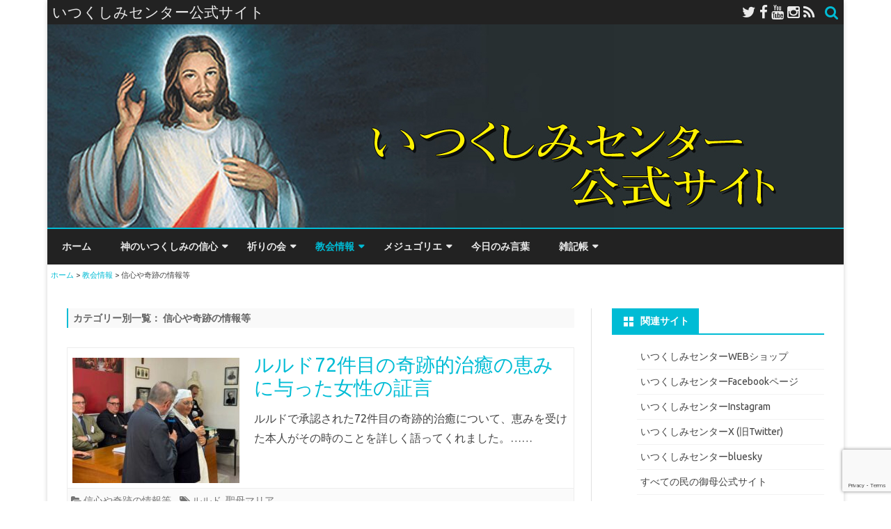

--- FILE ---
content_type: text/html; charset=UTF-8
request_url: https://divinemercy.jp/category/catholic-news/miscellaneous
body_size: 95817
content:
  <script async src="https://www.googletagmanager.com/gtag/js?id=G-G31KY793NS"></script> <script>window.dataLayer = window.dataLayer || [];
  function gtag(){dataLayer.push(arguments);}
  gtag('js', new Date());

  gtag('config', 'G-G31KY793NS');</script>   <!DOCTYPE html> <!--[if IE 7]><html class="ie ie7" dir="ltr" lang="ja" prefix="og: https://ogp.me/ns#"> <![endif]--> <!--[if IE 8]><html class="ie ie8" dir="ltr" lang="ja" prefix="og: https://ogp.me/ns#"> <![endif]--> <!--[if !(IE 7) & !(IE 8)]><!--><html dir="ltr" lang="ja" prefix="og: https://ogp.me/ns#"> <!--<![endif]--><head><meta charset="UTF-8" /><meta name="viewport" content="width=device-width" /><link rel="profile" href="http://gmpg.org/xfn/11" /><link rel="pingback" href="https://divinemercy.jp/xmlrpc.php" /> <!--[if lt IE 9]> <script src="https://divinemercy.jp/wp-content/themes/ribosome/js/html5.js" type="text/javascript"></script> <![endif]--><link media="all" href="https://divinemercy.jp/wp-content/cache/autoptimize/css/autoptimize_1824efa8986397bbf1f019f95b2af0c5.css" rel="stylesheet"><link media="screen" href="https://divinemercy.jp/wp-content/cache/autoptimize/css/autoptimize_00df71b5809d374b00ce03791ac8fac1.css" rel="stylesheet"><title>信心や奇跡の情報等 | いつくしみセンター公式サイト</title><meta name="robots" content="max-image-preview:large" /><link rel="canonical" href="https://divinemercy.jp/category/catholic-news/miscellaneous" /><link rel="next" href="https://divinemercy.jp/category/catholic-news/miscellaneous/page/2" /><meta name="generator" content="All in One SEO (AIOSEO) 4.9.3" /> <script type="application/ld+json" class="aioseo-schema">{"@context":"https:\/\/schema.org","@graph":[{"@type":"BreadcrumbList","@id":"https:\/\/divinemercy.jp\/category\/catholic-news\/miscellaneous#breadcrumblist","itemListElement":[{"@type":"ListItem","@id":"https:\/\/divinemercy.jp#listItem","position":1,"name":"Home","item":"https:\/\/divinemercy.jp","nextItem":{"@type":"ListItem","@id":"https:\/\/divinemercy.jp\/category\/catholic-news#listItem","name":"\u6559\u4f1a\u60c5\u5831"}},{"@type":"ListItem","@id":"https:\/\/divinemercy.jp\/category\/catholic-news#listItem","position":2,"name":"\u6559\u4f1a\u60c5\u5831","item":"https:\/\/divinemercy.jp\/category\/catholic-news","nextItem":{"@type":"ListItem","@id":"https:\/\/divinemercy.jp\/category\/catholic-news\/miscellaneous#listItem","name":"\u4fe1\u5fc3\u3084\u5947\u8de1\u306e\u60c5\u5831\u7b49"},"previousItem":{"@type":"ListItem","@id":"https:\/\/divinemercy.jp#listItem","name":"Home"}},{"@type":"ListItem","@id":"https:\/\/divinemercy.jp\/category\/catholic-news\/miscellaneous#listItem","position":3,"name":"\u4fe1\u5fc3\u3084\u5947\u8de1\u306e\u60c5\u5831\u7b49","previousItem":{"@type":"ListItem","@id":"https:\/\/divinemercy.jp\/category\/catholic-news#listItem","name":"\u6559\u4f1a\u60c5\u5831"}}]},{"@type":"CollectionPage","@id":"https:\/\/divinemercy.jp\/category\/catholic-news\/miscellaneous#collectionpage","url":"https:\/\/divinemercy.jp\/category\/catholic-news\/miscellaneous","name":"\u4fe1\u5fc3\u3084\u5947\u8de1\u306e\u60c5\u5831\u7b49 | \u3044\u3064\u304f\u3057\u307f\u30bb\u30f3\u30bf\u30fc\u516c\u5f0f\u30b5\u30a4\u30c8","inLanguage":"ja","isPartOf":{"@id":"https:\/\/divinemercy.jp\/#website"},"breadcrumb":{"@id":"https:\/\/divinemercy.jp\/category\/catholic-news\/miscellaneous#breadcrumblist"}},{"@type":"Organization","@id":"https:\/\/divinemercy.jp\/#organization","name":"\u3044\u3064\u304f\u3057\u307f\u30bb\u30f3\u30bf\u30fc","description":"\u4eba\u306f\u795e\u306e\u3044\u3064\u304f\u3057\u307f\u3078\u306e\u4fe1\u983c\u306a\u3057\u306b\u5e73\u548c\u3092\u5f97\u308b\u3053\u3068\u306f\u3067\u304d\u306a\u3044\uff08\u8056\u30d5\u30a1\u30a6\u30b9\u30c6\u30a3\u30ca\u306b\u8a9e\u3089\u308c\u305f\u30a4\u30a8\u30b9\u306e\u8a00\u8449\u3088\u308a\uff09","url":"https:\/\/divinemercy.jp\/","logo":{"@type":"ImageObject","url":"https:\/\/divinemercy.jp\/wp-content\/uploads\/2021\/01\/dm_icon.jpg","@id":"https:\/\/divinemercy.jp\/category\/catholic-news\/miscellaneous\/#organizationLogo","width":300,"height":313},"image":{"@id":"https:\/\/divinemercy.jp\/category\/catholic-news\/miscellaneous\/#organizationLogo"},"sameAs":["https:\/\/www.facebook.com\/divinemercyJP\/","https:\/\/twitter.com\/divinemercyJP","https:\/\/www.youtube.com\/channel\/UCLJBXPmhn4RRPERCPpVEWvQ"]},{"@type":"WebSite","@id":"https:\/\/divinemercy.jp\/#website","url":"https:\/\/divinemercy.jp\/","name":"\u3044\u3064\u304f\u3057\u307f\u30bb\u30f3\u30bf\u30fc\u516c\u5f0f\u30b5\u30a4\u30c8","description":"\u4eba\u306f\u795e\u306e\u3044\u3064\u304f\u3057\u307f\u3078\u306e\u4fe1\u983c\u306a\u3057\u306b\u5e73\u548c\u3092\u5f97\u308b\u3053\u3068\u306f\u3067\u304d\u306a\u3044\uff08\u8056\u30d5\u30a1\u30a6\u30b9\u30c6\u30a3\u30ca\u306b\u8a9e\u3089\u308c\u305f\u30a4\u30a8\u30b9\u306e\u8a00\u8449\u3088\u308a\uff09","inLanguage":"ja","publisher":{"@id":"https:\/\/divinemercy.jp\/#organization"}}]}</script> <link rel='dns-prefetch' href='//static.addtoany.com' /><link rel='dns-prefetch' href='//fonts.googleapis.com' /><link rel="alternate" type="application/rss+xml" title="いつくしみセンター公式サイト &raquo; フィード" href="https://divinemercy.jp/feed" /><link rel="alternate" type="application/rss+xml" title="いつくしみセンター公式サイト &raquo; コメントフィード" href="https://divinemercy.jp/comments/feed" /><link rel="alternate" type="application/rss+xml" title="いつくしみセンター公式サイト &raquo; 信心や奇跡の情報等 カテゴリーのフィード" href="https://divinemercy.jp/category/catholic-news/miscellaneous/feed" />  <script src="//www.googletagmanager.com/gtag/js?id=G-G31KY793NS"  data-cfasync="false" data-wpfc-render="false" type="text/javascript" async></script> <script data-cfasync="false" data-wpfc-render="false" type="text/javascript">var mi_version = '9.11.1';
				var mi_track_user = true;
				var mi_no_track_reason = '';
								var MonsterInsightsDefaultLocations = {"page_location":"https:\/\/divinemercy.jp\/category\/catholic-news\/miscellaneous\/"};
								if ( typeof MonsterInsightsPrivacyGuardFilter === 'function' ) {
					var MonsterInsightsLocations = (typeof MonsterInsightsExcludeQuery === 'object') ? MonsterInsightsPrivacyGuardFilter( MonsterInsightsExcludeQuery ) : MonsterInsightsPrivacyGuardFilter( MonsterInsightsDefaultLocations );
				} else {
					var MonsterInsightsLocations = (typeof MonsterInsightsExcludeQuery === 'object') ? MonsterInsightsExcludeQuery : MonsterInsightsDefaultLocations;
				}

								var disableStrs = [
										'ga-disable-G-G31KY793NS',
									];

				/* Function to detect opted out users */
				function __gtagTrackerIsOptedOut() {
					for (var index = 0; index < disableStrs.length; index++) {
						if (document.cookie.indexOf(disableStrs[index] + '=true') > -1) {
							return true;
						}
					}

					return false;
				}

				/* Disable tracking if the opt-out cookie exists. */
				if (__gtagTrackerIsOptedOut()) {
					for (var index = 0; index < disableStrs.length; index++) {
						window[disableStrs[index]] = true;
					}
				}

				/* Opt-out function */
				function __gtagTrackerOptout() {
					for (var index = 0; index < disableStrs.length; index++) {
						document.cookie = disableStrs[index] + '=true; expires=Thu, 31 Dec 2099 23:59:59 UTC; path=/';
						window[disableStrs[index]] = true;
					}
				}

				if ('undefined' === typeof gaOptout) {
					function gaOptout() {
						__gtagTrackerOptout();
					}
				}
								window.dataLayer = window.dataLayer || [];

				window.MonsterInsightsDualTracker = {
					helpers: {},
					trackers: {},
				};
				if (mi_track_user) {
					function __gtagDataLayer() {
						dataLayer.push(arguments);
					}

					function __gtagTracker(type, name, parameters) {
						if (!parameters) {
							parameters = {};
						}

						if (parameters.send_to) {
							__gtagDataLayer.apply(null, arguments);
							return;
						}

						if (type === 'event') {
														parameters.send_to = monsterinsights_frontend.v4_id;
							var hookName = name;
							if (typeof parameters['event_category'] !== 'undefined') {
								hookName = parameters['event_category'] + ':' + name;
							}

							if (typeof MonsterInsightsDualTracker.trackers[hookName] !== 'undefined') {
								MonsterInsightsDualTracker.trackers[hookName](parameters);
							} else {
								__gtagDataLayer('event', name, parameters);
							}
							
						} else {
							__gtagDataLayer.apply(null, arguments);
						}
					}

					__gtagTracker('js', new Date());
					__gtagTracker('set', {
						'developer_id.dZGIzZG': true,
											});
					if ( MonsterInsightsLocations.page_location ) {
						__gtagTracker('set', MonsterInsightsLocations);
					}
										__gtagTracker('config', 'G-G31KY793NS', {"forceSSL":"true"} );
										window.gtag = __gtagTracker;										(function () {
						/* https://developers.google.com/analytics/devguides/collection/analyticsjs/ */
						/* ga and __gaTracker compatibility shim. */
						var noopfn = function () {
							return null;
						};
						var newtracker = function () {
							return new Tracker();
						};
						var Tracker = function () {
							return null;
						};
						var p = Tracker.prototype;
						p.get = noopfn;
						p.set = noopfn;
						p.send = function () {
							var args = Array.prototype.slice.call(arguments);
							args.unshift('send');
							__gaTracker.apply(null, args);
						};
						var __gaTracker = function () {
							var len = arguments.length;
							if (len === 0) {
								return;
							}
							var f = arguments[len - 1];
							if (typeof f !== 'object' || f === null || typeof f.hitCallback !== 'function') {
								if ('send' === arguments[0]) {
									var hitConverted, hitObject = false, action;
									if ('event' === arguments[1]) {
										if ('undefined' !== typeof arguments[3]) {
											hitObject = {
												'eventAction': arguments[3],
												'eventCategory': arguments[2],
												'eventLabel': arguments[4],
												'value': arguments[5] ? arguments[5] : 1,
											}
										}
									}
									if ('pageview' === arguments[1]) {
										if ('undefined' !== typeof arguments[2]) {
											hitObject = {
												'eventAction': 'page_view',
												'page_path': arguments[2],
											}
										}
									}
									if (typeof arguments[2] === 'object') {
										hitObject = arguments[2];
									}
									if (typeof arguments[5] === 'object') {
										Object.assign(hitObject, arguments[5]);
									}
									if ('undefined' !== typeof arguments[1].hitType) {
										hitObject = arguments[1];
										if ('pageview' === hitObject.hitType) {
											hitObject.eventAction = 'page_view';
										}
									}
									if (hitObject) {
										action = 'timing' === arguments[1].hitType ? 'timing_complete' : hitObject.eventAction;
										hitConverted = mapArgs(hitObject);
										__gtagTracker('event', action, hitConverted);
									}
								}
								return;
							}

							function mapArgs(args) {
								var arg, hit = {};
								var gaMap = {
									'eventCategory': 'event_category',
									'eventAction': 'event_action',
									'eventLabel': 'event_label',
									'eventValue': 'event_value',
									'nonInteraction': 'non_interaction',
									'timingCategory': 'event_category',
									'timingVar': 'name',
									'timingValue': 'value',
									'timingLabel': 'event_label',
									'page': 'page_path',
									'location': 'page_location',
									'title': 'page_title',
									'referrer' : 'page_referrer',
								};
								for (arg in args) {
																		if (!(!args.hasOwnProperty(arg) || !gaMap.hasOwnProperty(arg))) {
										hit[gaMap[arg]] = args[arg];
									} else {
										hit[arg] = args[arg];
									}
								}
								return hit;
							}

							try {
								f.hitCallback();
							} catch (ex) {
							}
						};
						__gaTracker.create = newtracker;
						__gaTracker.getByName = newtracker;
						__gaTracker.getAll = function () {
							return [];
						};
						__gaTracker.remove = noopfn;
						__gaTracker.loaded = true;
						window['__gaTracker'] = __gaTracker;
					})();
									} else {
										console.log("");
					(function () {
						function __gtagTracker() {
							return null;
						}

						window['__gtagTracker'] = __gtagTracker;
						window['gtag'] = __gtagTracker;
					})();
									}</script>  <script type="text/javascript">window._wpemojiSettings = {"baseUrl":"https:\/\/s.w.org\/images\/core\/emoji\/16.0.1\/72x72\/","ext":".png","svgUrl":"https:\/\/s.w.org\/images\/core\/emoji\/16.0.1\/svg\/","svgExt":".svg","source":{"concatemoji":"https:\/\/divinemercy.jp\/wp-includes\/js\/wp-emoji-release.min.js?ver=6.8.3"}};
/*! This file is auto-generated */
!function(s,n){var o,i,e;function c(e){try{var t={supportTests:e,timestamp:(new Date).valueOf()};sessionStorage.setItem(o,JSON.stringify(t))}catch(e){}}function p(e,t,n){e.clearRect(0,0,e.canvas.width,e.canvas.height),e.fillText(t,0,0);var t=new Uint32Array(e.getImageData(0,0,e.canvas.width,e.canvas.height).data),a=(e.clearRect(0,0,e.canvas.width,e.canvas.height),e.fillText(n,0,0),new Uint32Array(e.getImageData(0,0,e.canvas.width,e.canvas.height).data));return t.every(function(e,t){return e===a[t]})}function u(e,t){e.clearRect(0,0,e.canvas.width,e.canvas.height),e.fillText(t,0,0);for(var n=e.getImageData(16,16,1,1),a=0;a<n.data.length;a++)if(0!==n.data[a])return!1;return!0}function f(e,t,n,a){switch(t){case"flag":return n(e,"\ud83c\udff3\ufe0f\u200d\u26a7\ufe0f","\ud83c\udff3\ufe0f\u200b\u26a7\ufe0f")?!1:!n(e,"\ud83c\udde8\ud83c\uddf6","\ud83c\udde8\u200b\ud83c\uddf6")&&!n(e,"\ud83c\udff4\udb40\udc67\udb40\udc62\udb40\udc65\udb40\udc6e\udb40\udc67\udb40\udc7f","\ud83c\udff4\u200b\udb40\udc67\u200b\udb40\udc62\u200b\udb40\udc65\u200b\udb40\udc6e\u200b\udb40\udc67\u200b\udb40\udc7f");case"emoji":return!a(e,"\ud83e\udedf")}return!1}function g(e,t,n,a){var r="undefined"!=typeof WorkerGlobalScope&&self instanceof WorkerGlobalScope?new OffscreenCanvas(300,150):s.createElement("canvas"),o=r.getContext("2d",{willReadFrequently:!0}),i=(o.textBaseline="top",o.font="600 32px Arial",{});return e.forEach(function(e){i[e]=t(o,e,n,a)}),i}function t(e){var t=s.createElement("script");t.src=e,t.defer=!0,s.head.appendChild(t)}"undefined"!=typeof Promise&&(o="wpEmojiSettingsSupports",i=["flag","emoji"],n.supports={everything:!0,everythingExceptFlag:!0},e=new Promise(function(e){s.addEventListener("DOMContentLoaded",e,{once:!0})}),new Promise(function(t){var n=function(){try{var e=JSON.parse(sessionStorage.getItem(o));if("object"==typeof e&&"number"==typeof e.timestamp&&(new Date).valueOf()<e.timestamp+604800&&"object"==typeof e.supportTests)return e.supportTests}catch(e){}return null}();if(!n){if("undefined"!=typeof Worker&&"undefined"!=typeof OffscreenCanvas&&"undefined"!=typeof URL&&URL.createObjectURL&&"undefined"!=typeof Blob)try{var e="postMessage("+g.toString()+"("+[JSON.stringify(i),f.toString(),p.toString(),u.toString()].join(",")+"));",a=new Blob([e],{type:"text/javascript"}),r=new Worker(URL.createObjectURL(a),{name:"wpTestEmojiSupports"});return void(r.onmessage=function(e){c(n=e.data),r.terminate(),t(n)})}catch(e){}c(n=g(i,f,p,u))}t(n)}).then(function(e){for(var t in e)n.supports[t]=e[t],n.supports.everything=n.supports.everything&&n.supports[t],"flag"!==t&&(n.supports.everythingExceptFlag=n.supports.everythingExceptFlag&&n.supports[t]);n.supports.everythingExceptFlag=n.supports.everythingExceptFlag&&!n.supports.flag,n.DOMReady=!1,n.readyCallback=function(){n.DOMReady=!0}}).then(function(){return e}).then(function(){var e;n.supports.everything||(n.readyCallback(),(e=n.source||{}).concatemoji?t(e.concatemoji):e.wpemoji&&e.twemoji&&(t(e.twemoji),t(e.wpemoji)))}))}((window,document),window._wpemojiSettings);</script> <link rel='stylesheet' id='ribosome-fonts-css' href='https://fonts.googleapis.com/css?family=Ubuntu:400italic,700italic,400,700&#038;subset=latin,latin-ext' type='text/css' media='all' /> <!--[if lt IE 9]><link rel='stylesheet' id='ribosome-ie-css' href='https://divinemercy.jp/wp-content/themes/ribosome/css/ie.css?ver=20121010' type='text/css' media='all' /> <![endif]--><link rel='stylesheet' id='dashicons-css' href='https://divinemercy.jp/wp-includes/css/dashicons.min.css?ver=6.8.3' type='text/css' media='all' /> <script data-cfasync="false" data-wpfc-render="false" type="text/javascript" id='monsterinsights-frontend-script-js-extra'>var monsterinsights_frontend = {"js_events_tracking":"true","download_extensions":"doc,pdf,ppt,zip,xls,docx,pptx,xlsx","inbound_paths":"[]","home_url":"https:\/\/divinemercy.jp","hash_tracking":"false","v4_id":"G-G31KY793NS"};</script> <script type="text/javascript" id="addtoany-core-js-before">window.a2a_config=window.a2a_config||{};a2a_config.callbacks=[];a2a_config.overlays=[];a2a_config.templates={};a2a_localize = {
	Share: "共有",
	Save: "ブックマーク",
	Subscribe: "購読",
	Email: "メール",
	Bookmark: "ブックマーク",
	ShowAll: "すべて表示する",
	ShowLess: "小さく表示する",
	FindServices: "サービスを探す",
	FindAnyServiceToAddTo: "追加するサービスを今すぐ探す",
	PoweredBy: "Powered by",
	ShareViaEmail: "メールでシェアする",
	SubscribeViaEmail: "メールで購読する",
	BookmarkInYourBrowser: "ブラウザにブックマーク",
	BookmarkInstructions: "このページをブックマークするには、 Ctrl+D または \u2318+D を押下。",
	AddToYourFavorites: "お気に入りに追加",
	SendFromWebOrProgram: "任意のメールアドレスまたはメールプログラムから送信",
	EmailProgram: "メールプログラム",
	More: "詳細&#8230;",
	ThanksForSharing: "共有ありがとうございます !",
	ThanksForFollowing: "フォローありがとうございます !"
};</script> <script type="text/javascript" defer src="https://static.addtoany.com/menu/page.js" id="addtoany-core-js"></script> <script type="text/javascript" src="https://divinemercy.jp/wp-includes/js/jquery/jquery.min.js?ver=3.7.1" id="jquery-core-js"></script> <link rel="https://api.w.org/" href="https://divinemercy.jp/wp-json/" /><link rel="alternate" title="JSON" type="application/json" href="https://divinemercy.jp/wp-json/wp/v2/categories/19" /><link rel="EditURI" type="application/rsd+xml" title="RSD" href="https://divinemercy.jp/xmlrpc.php?rsd" /><meta name="generator" content="WordPress 6.8.3" /><link rel="icon" href="https://divinemercy.jp/wp-content/uploads/2016/08/cropped-favicon_2-32x32.jpg" sizes="32x32" /><link rel="icon" href="https://divinemercy.jp/wp-content/uploads/2016/08/cropped-favicon_2-192x192.jpg" sizes="192x192" /><link rel="apple-touch-icon" href="https://divinemercy.jp/wp-content/uploads/2016/08/cropped-favicon_2-180x180.jpg" /><meta name="msapplication-TileImage" content="https://divinemercy.jp/wp-content/uploads/2016/08/cropped-favicon_2-270x270.jpg" /></head><body class="archive category category-miscellaneous category-19 wp-theme-ribosome custom-font-enabled single-author"><div id="page" class="hfeed site"><header id="masthead" class="site-header" role="banner"><div class="top-bar"><div class="boton-menu-movil"><i class="fa fa-align-justify"></i></div><div class="blog-title-wrapper"> いつくしみセンター公式サイト</div><div class="toggle-search"><i class="fa fa-search"></i></div><div class="social-icon-wrapper"> <a href="https://twitter.com/divinemercyJP/" title="Twitter" target="_blank"><i class="fa fa-twitter"></i></a> <a href="https://www.facebook.com/divinemercyJP/" title="Facebook" target="_blank"><i class="fa fa-facebook"></i></a> <a href="https://www.youtube.com/channel/UCLJBXPmhn4RRPERCPpVEWvQ" title="YouTube" target="_blank"><i class="fa fa-youtube"></i></a> <a href="https://www.instagram.com/divinemercyjp/" title="Instagram" target="_blank"><i class="fa fa-instagram"></i></a> <a class="rss" href="https://divinemercy.jp/feed/" title="RSS" target="_blank"><i class="fa fa-rss"></i></a></div></div><div class="wrapper-search-top-bar"><div class="search-top-bar"><div><form method="get" id="searchform-toggle" action="https://divinemercy.jp/"> <label for="s" class="assistive-text">Search</label> <input type="search" class="txt-search" name="s" id="s" /> <input type="submit" name="submit" id="btn-search" value="Search" /></form></div></div></div><div style="position:relative"><div id="menu-movil"><div class="search-form-movil"><form method="get" id="searchform-movil" action="https://divinemercy.jp/"> <label for="s" class="assistive-text">Search</label> <input type="search" class="txt-search-movil" placeholder="Search..." name="s" id="s" /> <input type="submit" name="submit" id="btn-search-movil" value="検索" /></form></div><div class="menu-movil-enlaces"><div class="menu-%e3%83%a1%e3%82%a4%e3%83%b3%e3%83%a1%e3%83%8b%e3%83%a5%e3%83%bc-container"><ul id="menu-%e3%83%a1%e3%82%a4%e3%83%b3%e3%83%a1%e3%83%8b%e3%83%a5%e3%83%bc" class="nav-menu"><li id="menu-item-24" class="menu-item menu-item-type-custom menu-item-object-custom menu-item-home menu-item-24"><a href="https://divinemercy.jp/">ホーム</a></li><li id="menu-item-2514" class="menu-item menu-item-type-taxonomy menu-item-object-category menu-item-has-children menu-item-2514"><a href="https://divinemercy.jp/category/mercy">神のいつくしみの信心</a><ul class="sub-menu"><li id="menu-item-40" class="menu-item menu-item-type-taxonomy menu-item-object-category menu-item-40"><a href="https://divinemercy.jp/category/mercy/faustina">聖ファウスティナ</a></li><li id="menu-item-5492" class="menu-item menu-item-type-taxonomy menu-item-object-category menu-item-5492"><a href="https://divinemercy.jp/category/mercy/divine-mercy-sunday">神のいつくしみの主日</a></li><li id="menu-item-39" class="menu-item menu-item-type-taxonomy menu-item-object-category menu-item-39"><a href="https://divinemercy.jp/category/mercy/chaplet">神のいつくしみのチャプレット</a></li><li id="menu-item-37" class="menu-item menu-item-type-taxonomy menu-item-object-category menu-item-37"><a href="https://divinemercy.jp/category/mercy/3oclock-prayer">３時の祈り</a></li><li id="menu-item-38" class="menu-item menu-item-type-taxonomy menu-item-object-category menu-item-38"><a href="https://divinemercy.jp/category/mercy/novena">ノヴェナ</a></li></ul></li><li id="menu-item-52" class="menu-item menu-item-type-taxonomy menu-item-object-category menu-item-has-children menu-item-52"><a href="https://divinemercy.jp/category/prayer-meetings">祈りの会</a><ul class="sub-menu"><li id="menu-item-2511" class="menu-item menu-item-type-taxonomy menu-item-object-category menu-item-2511"><a href="https://divinemercy.jp/category/prayer-meetings/schedule">祈りの会予定表</a></li><li id="menu-item-2512" class="menu-item menu-item-type-taxonomy menu-item-object-category menu-item-2512"><a href="https://divinemercy.jp/category/prayer-meetings/report">ご報告等</a></li></ul></li><li id="menu-item-46" class="menu-item menu-item-type-taxonomy menu-item-object-category current-category-ancestor current-menu-ancestor current-menu-parent current-category-parent menu-item-has-children menu-item-46"><a href="https://divinemercy.jp/category/catholic-news">教会情報</a><ul class="sub-menu"><li id="menu-item-48" class="menu-item menu-item-type-taxonomy menu-item-object-category menu-item-48"><a href="https://divinemercy.jp/category/catholic-news/vatican">バチカン関連情報</a></li><li id="menu-item-44" class="menu-item menu-item-type-taxonomy menu-item-object-category menu-item-44"><a href="https://divinemercy.jp/category/catholic-news/st-andre">聖アンドレ修道士</a></li><li id="menu-item-42" class="menu-item menu-item-type-taxonomy menu-item-object-category menu-item-42"><a href="https://divinemercy.jp/category/catholic-news/polo">グロリア・ポロ</a></li><li id="menu-item-43" class="menu-item menu-item-type-taxonomy menu-item-object-category menu-item-43"><a href="https://divinemercy.jp/category/catholic-news/prayers">種々の祈り</a></li><li id="menu-item-47" class="menu-item menu-item-type-taxonomy menu-item-object-category current-menu-item menu-item-47"><a href="https://divinemercy.jp/category/catholic-news/miscellaneous" aria-current="page">信心や奇跡の情報等</a></li></ul></li><li id="menu-item-49" class="menu-item menu-item-type-taxonomy menu-item-object-category menu-item-has-children menu-item-49"><a href="https://divinemercy.jp/category/medjugorje">メジュゴリエ</a><ul class="sub-menu"><li id="menu-item-50" class="menu-item menu-item-type-taxonomy menu-item-object-category menu-item-50"><a href="https://divinemercy.jp/category/medjugorje/apparition">ご出現</a></li><li id="menu-item-137" class="menu-item menu-item-type-taxonomy menu-item-object-category menu-item-137"><a href="https://divinemercy.jp/category/medjugorje/visionaries">幻視者たち</a></li><li id="menu-item-51" class="menu-item menu-item-type-taxonomy menu-item-object-category menu-item-51"><a href="https://divinemercy.jp/category/medjugorje/message">メッセージ</a></li></ul></li><li id="menu-item-55" class="menu-item menu-item-type-taxonomy menu-item-object-category menu-item-55"><a href="https://divinemercy.jp/category/todays-reading">今日のみ言葉</a></li><li id="menu-item-83" class="menu-item menu-item-type-taxonomy menu-item-object-category menu-item-has-children menu-item-83"><a href="https://divinemercy.jp/category/notes">雑記帳</a><ul class="sub-menu"><li id="menu-item-85" class="menu-item menu-item-type-taxonomy menu-item-object-category menu-item-85"><a href="https://divinemercy.jp/category/notes/notebook">お知らせ</a></li><li id="menu-item-14566" class="menu-item menu-item-type-post_type menu-item-object-page menu-item-14566"><a href="https://divinemercy.jp/aboutus">いつくしみセンターとは？</a></li><li id="menu-item-9227" class="menu-item menu-item-type-post_type menu-item-object-page menu-item-9227"><a href="https://divinemercy.jp/toiawasetemiru">お問い合わせ</a></li><li id="menu-item-5639" class="menu-item menu-item-type-post_type menu-item-object-page menu-item-privacy-policy menu-item-5639"><a rel="privacy-policy" href="https://divinemercy.jp/privacy-policy">プライバシーポリシー</a></li></ul></li></ul></div></div><div class="social-icon-wrapper-movil"> <a href="https://twitter.com/divinemercyJP/" title="Twitter" target="_blank"><i class="fa fa-twitter"></i></a> <a href="https://www.facebook.com/divinemercyJP/" title="Facebook" target="_blank"><i class="fa fa-facebook"></i></a> <a href="https://www.youtube.com/channel/UCLJBXPmhn4RRPERCPpVEWvQ" title="YouTube" target="_blank"><i class="fa fa-youtube"></i></a> <a href="https://www.instagram.com/divinemercyjp/" title="Instagram" target="_blank"><i class="fa fa-instagram"></i></a> <a class="rss" href="https://divinemercy.jp/feed/" title="RSS" target="_blank"><i class="fa fa-rss"></i></a></div></div></div><div class="logo-header-wrapper" style="text-align:center;"> <a href="https://divinemercy.jp/"><img src="https://divinemercy.jp/wp-content/uploads/2016/08/header.jpg" class="header-image" width="1144" height="292" alt="いつくしみセンター公式サイト" /></a></div><nav id="site-navigation" class="main-navigation" role="navigation"> <a class="assistive-text" href="#content" title="Skip to content">Skip to content</a><div class="menu-%e3%83%a1%e3%82%a4%e3%83%b3%e3%83%a1%e3%83%8b%e3%83%a5%e3%83%bc-container"><ul id="menu-%e3%83%a1%e3%82%a4%e3%83%b3%e3%83%a1%e3%83%8b%e3%83%a5%e3%83%bc-1" class="nav-menu"><li class="menu-item menu-item-type-custom menu-item-object-custom menu-item-home menu-item-24"><a href="https://divinemercy.jp/">ホーム</a></li><li class="menu-item menu-item-type-taxonomy menu-item-object-category menu-item-has-children menu-item-2514"><a href="https://divinemercy.jp/category/mercy">神のいつくしみの信心</a><ul class="sub-menu"><li class="menu-item menu-item-type-taxonomy menu-item-object-category menu-item-40"><a href="https://divinemercy.jp/category/mercy/faustina">聖ファウスティナ</a></li><li class="menu-item menu-item-type-taxonomy menu-item-object-category menu-item-5492"><a href="https://divinemercy.jp/category/mercy/divine-mercy-sunday">神のいつくしみの主日</a></li><li class="menu-item menu-item-type-taxonomy menu-item-object-category menu-item-39"><a href="https://divinemercy.jp/category/mercy/chaplet">神のいつくしみのチャプレット</a></li><li class="menu-item menu-item-type-taxonomy menu-item-object-category menu-item-37"><a href="https://divinemercy.jp/category/mercy/3oclock-prayer">３時の祈り</a></li><li class="menu-item menu-item-type-taxonomy menu-item-object-category menu-item-38"><a href="https://divinemercy.jp/category/mercy/novena">ノヴェナ</a></li></ul></li><li class="menu-item menu-item-type-taxonomy menu-item-object-category menu-item-has-children menu-item-52"><a href="https://divinemercy.jp/category/prayer-meetings">祈りの会</a><ul class="sub-menu"><li class="menu-item menu-item-type-taxonomy menu-item-object-category menu-item-2511"><a href="https://divinemercy.jp/category/prayer-meetings/schedule">祈りの会予定表</a></li><li class="menu-item menu-item-type-taxonomy menu-item-object-category menu-item-2512"><a href="https://divinemercy.jp/category/prayer-meetings/report">ご報告等</a></li></ul></li><li class="menu-item menu-item-type-taxonomy menu-item-object-category current-category-ancestor current-menu-ancestor current-menu-parent current-category-parent menu-item-has-children menu-item-46"><a href="https://divinemercy.jp/category/catholic-news">教会情報</a><ul class="sub-menu"><li class="menu-item menu-item-type-taxonomy menu-item-object-category menu-item-48"><a href="https://divinemercy.jp/category/catholic-news/vatican">バチカン関連情報</a></li><li class="menu-item menu-item-type-taxonomy menu-item-object-category menu-item-44"><a href="https://divinemercy.jp/category/catholic-news/st-andre">聖アンドレ修道士</a></li><li class="menu-item menu-item-type-taxonomy menu-item-object-category menu-item-42"><a href="https://divinemercy.jp/category/catholic-news/polo">グロリア・ポロ</a></li><li class="menu-item menu-item-type-taxonomy menu-item-object-category menu-item-43"><a href="https://divinemercy.jp/category/catholic-news/prayers">種々の祈り</a></li><li class="menu-item menu-item-type-taxonomy menu-item-object-category current-menu-item menu-item-47"><a href="https://divinemercy.jp/category/catholic-news/miscellaneous" aria-current="page">信心や奇跡の情報等</a></li></ul></li><li class="menu-item menu-item-type-taxonomy menu-item-object-category menu-item-has-children menu-item-49"><a href="https://divinemercy.jp/category/medjugorje">メジュゴリエ</a><ul class="sub-menu"><li class="menu-item menu-item-type-taxonomy menu-item-object-category menu-item-50"><a href="https://divinemercy.jp/category/medjugorje/apparition">ご出現</a></li><li class="menu-item menu-item-type-taxonomy menu-item-object-category menu-item-137"><a href="https://divinemercy.jp/category/medjugorje/visionaries">幻視者たち</a></li><li class="menu-item menu-item-type-taxonomy menu-item-object-category menu-item-51"><a href="https://divinemercy.jp/category/medjugorje/message">メッセージ</a></li></ul></li><li class="menu-item menu-item-type-taxonomy menu-item-object-category menu-item-55"><a href="https://divinemercy.jp/category/todays-reading">今日のみ言葉</a></li><li class="menu-item menu-item-type-taxonomy menu-item-object-category menu-item-has-children menu-item-83"><a href="https://divinemercy.jp/category/notes">雑記帳</a><ul class="sub-menu"><li class="menu-item menu-item-type-taxonomy menu-item-object-category menu-item-85"><a href="https://divinemercy.jp/category/notes/notebook">お知らせ</a></li><li class="menu-item menu-item-type-post_type menu-item-object-page menu-item-14566"><a href="https://divinemercy.jp/aboutus">いつくしみセンターとは？</a></li><li class="menu-item menu-item-type-post_type menu-item-object-page menu-item-9227"><a href="https://divinemercy.jp/toiawasetemiru">お問い合わせ</a></li><li class="menu-item menu-item-type-post_type menu-item-object-page menu-item-privacy-policy menu-item-5639"><a rel="privacy-policy" href="https://divinemercy.jp/privacy-policy">プライバシーポリシー</a></li></ul></li></ul></div></nav><div class="breadcrumbs" typeof="BreadcrumbList" vocab="https://schema.org/"> <span property="itemListElement" typeof="ListItem"><a property="item" typeof="WebPage" title="Go to いつくしみセンター公式サイト." href="https://divinemercy.jp" class="home" ><span property="name">ホーム</span></a><meta property="position" content="1"></span> &gt; <span property="itemListElement" typeof="ListItem"><a property="item" typeof="WebPage" title="Go to the 教会情報 category archives." href="https://divinemercy.jp/category/catholic-news" class="taxonomy category" ><span property="name">教会情報</span></a><meta property="position" content="2"></span> &gt; <span property="itemListElement" typeof="ListItem"><span property="name" class="archive taxonomy category current-item">信心や奇跡の情報等</span><meta property="url" content="https://divinemercy.jp/category/catholic-news/miscellaneous"><meta property="position" content="3"></span></div></header><div id="main" class="wrapper"><section id="primary" class="site-content"><div id="content" role="main"><header class="archive-header"><h1 class="archive-title">カテゴリー別一覧： <span>信心や奇跡の情報等</span></h1></header><article id="post-17203" class="post-17203 post type-post status-publish format-standard has-post-thumbnail hentry category-miscellaneous tag-lourdes tag-st-mary"><div class="excerpt-wrapper"> <a href="https://divinemercy.jp/catholic-news/miscellaneous/2025/08/testimony-of-antonia-raco" title="ルルド72件目の奇跡的治癒の恵みに与った女性の証言" rel="bookmark" ><div class="wrapper-excerpt-thumbnail"> <img width="240" height="180" src="https://divinemercy.jp/wp-content/uploads/2025/08/20250725_antonia_raco_eyecatch-240x180.jpg" class="attachment-ribosome-excerpt-thumbnail size-ribosome-excerpt-thumbnail wp-post-image" alt="アイキャッチ用　アントニア・ラコ" decoding="async" srcset="https://divinemercy.jp/wp-content/uploads/2025/08/20250725_antonia_raco_eyecatch-240x180.jpg 240w, https://divinemercy.jp/wp-content/uploads/2025/08/20250725_antonia_raco_eyecatch-400x300.jpg 400w, https://divinemercy.jp/wp-content/uploads/2025/08/20250725_antonia_raco_eyecatch.jpg 600w" sizes="(max-width: 240px) 100vw, 240px" /></div> </a><header class="entry-header"><h2 class="entry-title"> <a href="https://divinemercy.jp/catholic-news/miscellaneous/2025/08/testimony-of-antonia-raco" rel="bookmark">ルルド72件目の奇跡的治癒の恵みに与った女性の証言</a></h2></header><p>ルルドで承認された72件目の奇跡的治癒について、恵みを受けた本人がその時のことを詳しく語ってくれました。……</p></div><footer class="entry-meta"><div class="entry-meta-term-excerpt"> <span class="entry-meta-categories"><span class="term-icon"><i class="fa fa-folder-open"></i></span> <a href="https://divinemercy.jp/category/catholic-news/miscellaneous" rel="tag">信心や奇跡の情報等</a>&nbsp;&nbsp;&nbsp;</span> <span class="entry-meta-tags"><span class="term-icon"><i class="fa fa-tags"></i></span> <a href="https://divinemercy.jp/tag/lourdes" rel="tag">ルルド</a>, <a href="https://divinemercy.jp/tag/st-mary" rel="tag">聖母マリア</a></span><div style="float:right;"></div></div></footer></article><article id="post-16851" class="post-16851 post type-post status-publish format-standard has-post-thumbnail hentry category-miscellaneous tag-eucharist"><div class="excerpt-wrapper"> <a href="https://divinemercy.jp/catholic-news/miscellaneous/2025/05/confirmed-host-miracle-india" title="インドでの聖体の奇跡、真正のものと承認される" rel="bookmark" ><div class="wrapper-excerpt-thumbnail"> <img width="240" height="180" src="https://divinemercy.jp/wp-content/uploads/2025/05/20231115_miracle_eucharist-240x180.jpg" class="attachment-ribosome-excerpt-thumbnail size-ribosome-excerpt-thumbnail wp-post-image" alt="インドでの聖体の奇跡" decoding="async" srcset="https://divinemercy.jp/wp-content/uploads/2025/05/20231115_miracle_eucharist-240x180.jpg 240w, https://divinemercy.jp/wp-content/uploads/2025/05/20231115_miracle_eucharist-400x300.jpg 400w, https://divinemercy.jp/wp-content/uploads/2025/05/20231115_miracle_eucharist.jpg 600w" sizes="(max-width: 240px) 100vw, 240px" /></div> </a><header class="entry-header"><h2 class="entry-title"> <a href="https://divinemercy.jp/catholic-news/miscellaneous/2025/05/confirmed-host-miracle-india" rel="bookmark">インドでの聖体の奇跡、真正のものと承認される</a></h2></header><p>2013年11月15日インド・ケララ州で起きた「聖体の奇跡」を、バチカンが「真正の奇跡」として認定しました。……</p></div><footer class="entry-meta"><div class="entry-meta-term-excerpt"> <span class="entry-meta-categories"><span class="term-icon"><i class="fa fa-folder-open"></i></span> <a href="https://divinemercy.jp/category/catholic-news/miscellaneous" rel="tag">信心や奇跡の情報等</a>&nbsp;&nbsp;&nbsp;</span> <span class="entry-meta-tags"><span class="term-icon"><i class="fa fa-tags"></i></span> <a href="https://divinemercy.jp/tag/eucharist" rel="tag">ご聖体</a></span><div style="float:right;"></div></div></footer></article><article id="post-16624" class="post-16624 post type-post status-publish format-standard has-post-thumbnail hentry category-miscellaneous category-faustina tag-divinemercy tag-st-faustina"><div class="excerpt-wrapper"> <a href="https://divinemercy.jp/mercy/faustina/2025/04/st-faustinas-commentary-on-the-mass" title="10歳の聖ファウスティナによるミサの解説" rel="bookmark" ><div class="wrapper-excerpt-thumbnail"> <img width="240" height="180" src="https://divinemercy.jp/wp-content/uploads/2025/04/josh_mass_1200_eyecatch-240x180.jpg" class="attachment-ribosome-excerpt-thumbnail size-ribosome-excerpt-thumbnail wp-post-image" alt="アイキャッチ用　ミサ" decoding="async" srcset="https://divinemercy.jp/wp-content/uploads/2025/04/josh_mass_1200_eyecatch-240x180.jpg 240w, https://divinemercy.jp/wp-content/uploads/2025/04/josh_mass_1200_eyecatch-400x300.jpg 400w, https://divinemercy.jp/wp-content/uploads/2025/04/josh_mass_1200_eyecatch.jpg 600w" sizes="(max-width: 240px) 100vw, 240px" /></div> </a><header class="entry-header"><h2 class="entry-title"> <a href="https://divinemercy.jp/mercy/faustina/2025/04/st-faustinas-commentary-on-the-mass" rel="bookmark">10歳の聖ファウスティナによるミサの解説</a></h2></header><p>聖ファウスティナと共に、ミサ中に再現される主イエスの御受難とご死去とを黙想しませんか……</p></div><footer class="entry-meta"><div class="entry-meta-term-excerpt"> <span class="entry-meta-categories"><span class="term-icon"><i class="fa fa-folder-open"></i></span> <a href="https://divinemercy.jp/category/catholic-news/miscellaneous" rel="tag">信心や奇跡の情報等</a>, <a href="https://divinemercy.jp/category/mercy/faustina" rel="tag">聖ファウスティナ</a>&nbsp;&nbsp;&nbsp;</span> <span class="entry-meta-tags"><span class="term-icon"><i class="fa fa-tags"></i></span> <a href="https://divinemercy.jp/tag/divinemercy" rel="tag">いつくしみ</a>, <a href="https://divinemercy.jp/tag/st-faustina" rel="tag">聖ファウスティナ</a></span><div style="float:right;"></div></div></footer></article><article id="post-16616" class="post-16616 post type-post status-publish format-standard has-post-thumbnail hentry category-miscellaneous tag-lourdes tag-st-mary"><div class="excerpt-wrapper"> <a href="https://divinemercy.jp/catholic-news/miscellaneous/2025/04/72nd-lourdes-official-miraculous-cure" title="72件目のルルド公式の奇跡的治癒が承認される（追記あり）" rel="bookmark" ><div class="wrapper-excerpt-thumbnail"> <img width="240" height="180" src="https://divinemercy.jp/wp-content/uploads/2023/02/ourlady_lourdes2_eyecatch-240x180.jpg" class="attachment-ribosome-excerpt-thumbnail size-ribosome-excerpt-thumbnail wp-post-image" alt="アイキャッチ用　ルルドの聖母" decoding="async" loading="lazy" srcset="https://divinemercy.jp/wp-content/uploads/2023/02/ourlady_lourdes2_eyecatch-240x180.jpg 240w, https://divinemercy.jp/wp-content/uploads/2023/02/ourlady_lourdes2_eyecatch-400x300.jpg 400w, https://divinemercy.jp/wp-content/uploads/2023/02/ourlady_lourdes2_eyecatch.jpg 600w" sizes="auto, (max-width: 240px) 100vw, 240px" /></div> </a><header class="entry-header"><h2 class="entry-title"> <a href="https://divinemercy.jp/catholic-news/miscellaneous/2025/04/72nd-lourdes-official-miraculous-cure" rel="bookmark">72件目のルルド公式の奇跡的治癒が承認される（追記あり）</a></h2></header><p>2025年4月16日（聖ベルナデッタ・スビルーの記念日［任意］）に、72件目の奇跡的治癒が承認され、発表されました。……</p></div><footer class="entry-meta"><div class="entry-meta-term-excerpt"> <span class="entry-meta-categories"><span class="term-icon"><i class="fa fa-folder-open"></i></span> <a href="https://divinemercy.jp/category/catholic-news/miscellaneous" rel="tag">信心や奇跡の情報等</a>&nbsp;&nbsp;&nbsp;</span> <span class="entry-meta-tags"><span class="term-icon"><i class="fa fa-tags"></i></span> <a href="https://divinemercy.jp/tag/lourdes" rel="tag">ルルド</a>, <a href="https://divinemercy.jp/tag/st-mary" rel="tag">聖母マリア</a></span><div style="float:right;"></div></div></footer></article><article id="post-16477" class="post-16477 post type-post status-publish format-standard has-post-thumbnail hentry category-miscellaneous tag-st-joseph"><div class="excerpt-wrapper"> <a href="https://divinemercy.jp/catholic-news/miscellaneous/2025/03/apparition-of-st-joseph-mount-bessillon" title="フランス・ベシヨン山での聖ヨセフのご出現" rel="bookmark" ><div class="wrapper-excerpt-thumbnail"> <img width="240" height="180" src="https://divinemercy.jp/wp-content/uploads/2025/03/joseph_bessillon_eyecatch-240x180.jpg" class="attachment-ribosome-excerpt-thumbnail size-ribosome-excerpt-thumbnail wp-post-image" alt="アイキャッチ用　ベシヨン山の聖ヨセフ像" decoding="async" loading="lazy" srcset="https://divinemercy.jp/wp-content/uploads/2025/03/joseph_bessillon_eyecatch-240x180.jpg 240w, https://divinemercy.jp/wp-content/uploads/2025/03/joseph_bessillon_eyecatch-400x300.jpg 400w, https://divinemercy.jp/wp-content/uploads/2025/03/joseph_bessillon_eyecatch.jpg 600w" sizes="auto, (max-width: 240px) 100vw, 240px" /></div> </a><header class="entry-header"><h2 class="entry-title"> <a href="https://divinemercy.jp/catholic-news/miscellaneous/2025/03/apparition-of-st-joseph-mount-bessillon" rel="bookmark">フランス・ベシヨン山での聖ヨセフのご出現</a></h2></header><p>3月19日「聖ヨセフの祭日」に、史上唯一、ヨセフ様が口を開かれたご出現について、ご紹介したいと思います。……</p></div><footer class="entry-meta"><div class="entry-meta-term-excerpt"> <span class="entry-meta-categories"><span class="term-icon"><i class="fa fa-folder-open"></i></span> <a href="https://divinemercy.jp/category/catholic-news/miscellaneous" rel="tag">信心や奇跡の情報等</a>&nbsp;&nbsp;&nbsp;</span> <span class="entry-meta-tags"><span class="term-icon"><i class="fa fa-tags"></i></span> <a href="https://divinemercy.jp/tag/st-joseph" rel="tag">聖ヨセフ</a></span><div style="float:right;"></div></div></footer></article><article id="post-16333" class="post-16333 post type-post status-publish format-standard has-post-thumbnail hentry category-miscellaneous tag-fatima tag-st-mary"><div class="excerpt-wrapper"> <a href="https://divinemercy.jp/catholic-news/miscellaneous/2025/02/20th-anniversary-of-the-death-of-sister-lucia" title="シスター・ルシア帰天から20年" rel="bookmark" ><div class="wrapper-excerpt-thumbnail"> <img width="240" height="180" src="https://divinemercy.jp/wp-content/uploads/2025/02/fatima_pp_paulo6_sr_lucia_eyecatch-240x180.jpg" class="attachment-ribosome-excerpt-thumbnail size-ribosome-excerpt-thumbnail wp-post-image" alt="アイキャッチ用　ファティマでのシスター・ルシアと教皇パウロ6世" decoding="async" loading="lazy" srcset="https://divinemercy.jp/wp-content/uploads/2025/02/fatima_pp_paulo6_sr_lucia_eyecatch-240x180.jpg 240w, https://divinemercy.jp/wp-content/uploads/2025/02/fatima_pp_paulo6_sr_lucia_eyecatch-400x300.jpg 400w, https://divinemercy.jp/wp-content/uploads/2025/02/fatima_pp_paulo6_sr_lucia_eyecatch.jpg 600w" sizes="auto, (max-width: 240px) 100vw, 240px" /></div> </a><header class="entry-header"><h2 class="entry-title"> <a href="https://divinemercy.jp/catholic-news/miscellaneous/2025/02/20th-anniversary-of-the-death-of-sister-lucia" rel="bookmark">シスター・ルシア帰天から20年</a></h2></header><p>ファティマの3人の牧童の一人、シスター・ルシアの帰天から、2025年2月13日で20年を迎えます。……</p></div><footer class="entry-meta"><div class="entry-meta-term-excerpt"> <span class="entry-meta-categories"><span class="term-icon"><i class="fa fa-folder-open"></i></span> <a href="https://divinemercy.jp/category/catholic-news/miscellaneous" rel="tag">信心や奇跡の情報等</a>&nbsp;&nbsp;&nbsp;</span> <span class="entry-meta-tags"><span class="term-icon"><i class="fa fa-tags"></i></span> <a href="https://divinemercy.jp/tag/fatima" rel="tag">ファティマ</a>, <a href="https://divinemercy.jp/tag/st-mary" rel="tag">聖母マリア</a></span><div style="float:right;"></div></div></footer></article><article id="post-16319" class="post-16319 post type-post status-publish format-standard has-post-thumbnail hentry category-miscellaneous tag-lourdes tag-st-mary"><div class="excerpt-wrapper"> <a href="https://divinemercy.jp/catholic-news/miscellaneous/2025/02/71th-lourdes-official-miraculous-cure" title="2024年12月8日に公認されたルルドでの『71件目』の奇跡的治癒について" rel="bookmark" ><div class="wrapper-excerpt-thumbnail"> <img width="240" height="180" src="https://divinemercy.jp/wp-content/uploads/2025/02/basilica_eyecatch_l-240x180.jpg" class="attachment-ribosome-excerpt-thumbnail size-ribosome-excerpt-thumbnail wp-post-image" alt="アイキャッチ用　ルルド・ロザリオ大聖堂" decoding="async" loading="lazy" srcset="https://divinemercy.jp/wp-content/uploads/2025/02/basilica_eyecatch_l-240x180.jpg 240w, https://divinemercy.jp/wp-content/uploads/2025/02/basilica_eyecatch_l-400x300.jpg 400w, https://divinemercy.jp/wp-content/uploads/2025/02/basilica_eyecatch_l-800x600.jpg 800w, https://divinemercy.jp/wp-content/uploads/2025/02/basilica_eyecatch_l-768x576.jpg 768w, https://divinemercy.jp/wp-content/uploads/2025/02/basilica_eyecatch_l-624x468.jpg 624w, https://divinemercy.jp/wp-content/uploads/2025/02/basilica_eyecatch_l.jpg 816w" sizes="auto, (max-width: 240px) 100vw, 240px" /></div> </a><header class="entry-header"><h2 class="entry-title"> <a href="https://divinemercy.jp/catholic-news/miscellaneous/2025/02/71th-lourdes-official-miraculous-cure" rel="bookmark">2024年12月8日に公認されたルルドでの『71件目』の奇跡的治癒について</a></h2></header><p>71件目の癒しが、少し変則的な発表ながら、2024年12月8日にリバプール大司教により宣言されました。……</p></div><footer class="entry-meta"><div class="entry-meta-term-excerpt"> <span class="entry-meta-categories"><span class="term-icon"><i class="fa fa-folder-open"></i></span> <a href="https://divinemercy.jp/category/catholic-news/miscellaneous" rel="tag">信心や奇跡の情報等</a>&nbsp;&nbsp;&nbsp;</span> <span class="entry-meta-tags"><span class="term-icon"><i class="fa fa-tags"></i></span> <a href="https://divinemercy.jp/tag/lourdes" rel="tag">ルルド</a>, <a href="https://divinemercy.jp/tag/st-mary" rel="tag">聖母マリア</a></span><div style="float:right;"></div></div></footer></article><article id="post-16260" class="post-16260 post type-post status-publish format-standard has-post-thumbnail hentry category-miscellaneous tag-lourdes tag-st-mary"><div class="excerpt-wrapper"> <a href="https://divinemercy.jp/catholic-news/miscellaneous/2025/02/70th-lourdes-official-miraculous-cure" title="70件目のルルド公式の奇跡的治癒について" rel="bookmark" ><div class="wrapper-excerpt-thumbnail"> <img width="240" height="180" src="https://divinemercy.jp/wp-content/uploads/2025/01/grotte_massabielle_eyecatch-240x180.jpg" class="attachment-ribosome-excerpt-thumbnail size-ribosome-excerpt-thumbnail wp-post-image" alt="アイキャッチ用　ルルド・マッサビエルの洞窟" decoding="async" loading="lazy" srcset="https://divinemercy.jp/wp-content/uploads/2025/01/grotte_massabielle_eyecatch-240x180.jpg 240w, https://divinemercy.jp/wp-content/uploads/2025/01/grotte_massabielle_eyecatch-400x300.jpg 400w, https://divinemercy.jp/wp-content/uploads/2025/01/grotte_massabielle_eyecatch.jpg 600w" sizes="auto, (max-width: 240px) 100vw, 240px" /></div> </a><header class="entry-header"><h2 class="entry-title"> <a href="https://divinemercy.jp/catholic-news/miscellaneous/2025/02/70th-lourdes-official-miraculous-cure" rel="bookmark">70件目のルルド公式の奇跡的治癒について</a></h2></header><p>ルルドで公認された最新の奇跡的治癒は、どのようなものだったのでしょうか？……</p></div><footer class="entry-meta"><div class="entry-meta-term-excerpt"> <span class="entry-meta-categories"><span class="term-icon"><i class="fa fa-folder-open"></i></span> <a href="https://divinemercy.jp/category/catholic-news/miscellaneous" rel="tag">信心や奇跡の情報等</a>&nbsp;&nbsp;&nbsp;</span> <span class="entry-meta-tags"><span class="term-icon"><i class="fa fa-tags"></i></span> <a href="https://divinemercy.jp/tag/lourdes" rel="tag">ルルド</a>, <a href="https://divinemercy.jp/tag/st-mary" rel="tag">聖母マリア</a></span><div style="float:right;"></div></div></footer></article><article id="post-15822" class="post-15822 post type-post status-publish format-standard has-post-thumbnail hentry category-miscellaneous tag-st-mary"><div class="excerpt-wrapper"> <a href="https://divinemercy.jp/catholic-news/miscellaneous/2024/10/just-one-hail-mary" title="たった１つの「アヴェ・マリア」" rel="bookmark" ><div class="wrapper-excerpt-thumbnail"> <img width="240" height="180" src="https://divinemercy.jp/wp-content/uploads/2022/09/isabella-and-zsa-fischer-asEF6J0LZ44-unsplash_eyecatch-240x180.jpg" class="attachment-ribosome-excerpt-thumbnail size-ribosome-excerpt-thumbnail wp-post-image" alt="アイキャッチ用　ロザリオを手に祈る女性" decoding="async" loading="lazy" srcset="https://divinemercy.jp/wp-content/uploads/2022/09/isabella-and-zsa-fischer-asEF6J0LZ44-unsplash_eyecatch-240x180.jpg 240w, https://divinemercy.jp/wp-content/uploads/2022/09/isabella-and-zsa-fischer-asEF6J0LZ44-unsplash_eyecatch-400x300.jpg 400w, https://divinemercy.jp/wp-content/uploads/2022/09/isabella-and-zsa-fischer-asEF6J0LZ44-unsplash_eyecatch.jpg 600w" sizes="auto, (max-width: 240px) 100vw, 240px" /></div> </a><header class="entry-header"><h2 class="entry-title"> <a href="https://divinemercy.jp/catholic-news/miscellaneous/2024/10/just-one-hail-mary" rel="bookmark">たった１つの「アヴェ・マリア」</a></h2></header><p>たった１つの「アヴェ・マリア」、その短い祈りに、どれほどの力があるのでしょうか？　１つの実話をご紹介致します。……</p></div><footer class="entry-meta"><div class="entry-meta-term-excerpt"> <span class="entry-meta-categories"><span class="term-icon"><i class="fa fa-folder-open"></i></span> <a href="https://divinemercy.jp/category/catholic-news/miscellaneous" rel="tag">信心や奇跡の情報等</a>&nbsp;&nbsp;&nbsp;</span> <span class="entry-meta-tags"><span class="term-icon"><i class="fa fa-tags"></i></span> <a href="https://divinemercy.jp/tag/st-mary" rel="tag">聖母マリア</a></span><div style="float:right;"></div></div></footer></article><article id="post-15527" class="post-15527 post type-post status-publish format-standard has-post-thumbnail hentry category-miscellaneous"><div class="excerpt-wrapper"> <a href="https://divinemercy.jp/catholic-news/miscellaneous/2024/08/dying-teen-and-prayer-app" title="瀕死の少年とお祈りアプリ" rel="bookmark" ><div class="wrapper-excerpt-thumbnail"> <img width="240" height="180" src="https://divinemercy.jp/wp-content/uploads/2024/08/smith_smartphone_bible_eyecatch-240x180.jpg" class="attachment-ribosome-excerpt-thumbnail size-ribosome-excerpt-thumbnail wp-post-image" alt="アイキャッチ用　スマホと聖書" decoding="async" loading="lazy" srcset="https://divinemercy.jp/wp-content/uploads/2024/08/smith_smartphone_bible_eyecatch-240x180.jpg 240w, https://divinemercy.jp/wp-content/uploads/2024/08/smith_smartphone_bible_eyecatch-400x300.jpg 400w, https://divinemercy.jp/wp-content/uploads/2024/08/smith_smartphone_bible_eyecatch.jpg 600w" sizes="auto, (max-width: 240px) 100vw, 240px" /></div> </a><header class="entry-header"><h2 class="entry-title"> <a href="https://divinemercy.jp/catholic-news/miscellaneous/2024/08/dying-teen-and-prayer-app" rel="bookmark">瀕死の少年とお祈りアプリ</a></h2></header><p>瀕死の少年の手術中、看護師はお祈りアプリでロザリオを流し始めます。先日アメリカで起きた奇跡的な話をご紹介致します。……</p></div><footer class="entry-meta"><div class="entry-meta-term-excerpt"> <span class="entry-meta-categories"><span class="term-icon"><i class="fa fa-folder-open"></i></span> <a href="https://divinemercy.jp/category/catholic-news/miscellaneous" rel="tag">信心や奇跡の情報等</a>&nbsp;&nbsp;&nbsp;</span><div style="float:right;"></div></div></footer></article><nav id="nav-below" class="navigation" role="navigation"><h3 class="assistive-text">Post navigation</h3><div class="wrapper-navigation-below"><div class="nav-previous"><a href="https://divinemercy.jp/category/catholic-news/miscellaneous/page/2" ><span class="meta-nav">&larr;</span> 古い投稿</a></div><div class="nav-next"></div></div></nav></div></section><div id="secondary" class="widget-area" role="complementary"><aside id="custom_html-2" class="widget_text widget widget_custom_html"><h3 class="widget-title"><span class="widget-title-tab">関連サイト</span></h3><div class="textwidget custom-html-widget"><ol><li><a href="https://mercy.cart.fc2.com/" title="カトリック書籍・聖品取り扱い中！">いつくしみセンターWEBショップ</a></li><li><a href="https://www.facebook.com/divinemercyJP/" title="フォローして最新情報をいち早く入手しよう！">いつくしみセンターFacebookページ</a></li><li><a href="https://www.instagram.com/divinemercyjp/" title="楽しく見てね！">いつくしみセンターInstagram</a></li><li><a href="https://twitter.com/divinemercyJP" title="フォローがおすすめ！">いつくしみセンターX (旧Twitter)</a></li><li><a href="https://bsky.app/profile/divinemercy.jp" title="時々更新中">いつくしみセンターbluesky</a></li><li><a href="https://subetami.divinemercy.jp" title="オランダでの聖母のご出現">すべての民の御母公式サイト</a></li></ol></div></aside><aside id="recent-posts-2" class="widget widget_recent_entries"><h3 class="widget-title"><span class="widget-title-tab">最近の投稿</span></h3><ul><li> <a href="https://divinemercy.jp/todays-reading/2026/01/20260125">2026年１月２５日（年間第3主日・神のことばの主日・世界こども助け合いの日）のミサの福音</a></li><li> <a href="https://divinemercy.jp/todays-reading/2026/01/20260124">2026年１月２４日（聖フランシスコ・サレジオ司教教会博士の記念日）のミサの福音</a></li><li> <a href="https://divinemercy.jp/todays-reading/2026/01/20260123">2026年１月２３日のミサの福音</a></li><li> <a href="https://divinemercy.jp/todays-reading/2026/01/20260122">2026年１月２２日（聖ヴィンチェンツィオ助祭殉教者の記念日［任意］）のミサのアレルヤ唱</a></li><li> <a href="https://divinemercy.jp/todays-reading/2026/01/20260121">2026年１月２１日（聖アグネスおとめ殉教者の記念日）のミサの福音</a></li><li> <a href="https://divinemercy.jp/todays-reading/2026/01/20260120">2026年１月２０日（聖セバスティアノ殉教者の記念日［任意］）のミサの福音</a></li><li> <a href="https://divinemercy.jp/todays-reading/2026/01/20260119">2026年１月１９日のミサの福音</a></li></ul></aside><aside id="nav_menu-3" class="widget widget_nav_menu"><h3 class="widget-title"><span class="widget-title-tab">カテゴリー</span></h3><div class="menu-%e3%83%a1%e3%82%a4%e3%83%b3%e3%83%a1%e3%83%8b%e3%83%a5%e3%83%bc-container"><ul id="menu-%e3%83%a1%e3%82%a4%e3%83%b3%e3%83%a1%e3%83%8b%e3%83%a5%e3%83%bc-2" class="menu"><li class="menu-item menu-item-type-custom menu-item-object-custom menu-item-home menu-item-24"><a href="https://divinemercy.jp/">ホーム</a></li><li class="menu-item menu-item-type-taxonomy menu-item-object-category menu-item-has-children menu-item-2514"><a href="https://divinemercy.jp/category/mercy">神のいつくしみの信心</a><ul class="sub-menu"><li class="menu-item menu-item-type-taxonomy menu-item-object-category menu-item-40"><a href="https://divinemercy.jp/category/mercy/faustina">聖ファウスティナ</a></li><li class="menu-item menu-item-type-taxonomy menu-item-object-category menu-item-5492"><a href="https://divinemercy.jp/category/mercy/divine-mercy-sunday">神のいつくしみの主日</a></li><li class="menu-item menu-item-type-taxonomy menu-item-object-category menu-item-39"><a href="https://divinemercy.jp/category/mercy/chaplet">神のいつくしみのチャプレット</a></li><li class="menu-item menu-item-type-taxonomy menu-item-object-category menu-item-37"><a href="https://divinemercy.jp/category/mercy/3oclock-prayer">３時の祈り</a></li><li class="menu-item menu-item-type-taxonomy menu-item-object-category menu-item-38"><a href="https://divinemercy.jp/category/mercy/novena">ノヴェナ</a></li></ul></li><li class="menu-item menu-item-type-taxonomy menu-item-object-category menu-item-has-children menu-item-52"><a href="https://divinemercy.jp/category/prayer-meetings">祈りの会</a><ul class="sub-menu"><li class="menu-item menu-item-type-taxonomy menu-item-object-category menu-item-2511"><a href="https://divinemercy.jp/category/prayer-meetings/schedule">祈りの会予定表</a></li><li class="menu-item menu-item-type-taxonomy menu-item-object-category menu-item-2512"><a href="https://divinemercy.jp/category/prayer-meetings/report">ご報告等</a></li></ul></li><li class="menu-item menu-item-type-taxonomy menu-item-object-category current-category-ancestor current-menu-ancestor current-menu-parent current-category-parent menu-item-has-children menu-item-46"><a href="https://divinemercy.jp/category/catholic-news">教会情報</a><ul class="sub-menu"><li class="menu-item menu-item-type-taxonomy menu-item-object-category menu-item-48"><a href="https://divinemercy.jp/category/catholic-news/vatican">バチカン関連情報</a></li><li class="menu-item menu-item-type-taxonomy menu-item-object-category menu-item-44"><a href="https://divinemercy.jp/category/catholic-news/st-andre">聖アンドレ修道士</a></li><li class="menu-item menu-item-type-taxonomy menu-item-object-category menu-item-42"><a href="https://divinemercy.jp/category/catholic-news/polo">グロリア・ポロ</a></li><li class="menu-item menu-item-type-taxonomy menu-item-object-category menu-item-43"><a href="https://divinemercy.jp/category/catholic-news/prayers">種々の祈り</a></li><li class="menu-item menu-item-type-taxonomy menu-item-object-category current-menu-item menu-item-47"><a href="https://divinemercy.jp/category/catholic-news/miscellaneous" aria-current="page">信心や奇跡の情報等</a></li></ul></li><li class="menu-item menu-item-type-taxonomy menu-item-object-category menu-item-has-children menu-item-49"><a href="https://divinemercy.jp/category/medjugorje">メジュゴリエ</a><ul class="sub-menu"><li class="menu-item menu-item-type-taxonomy menu-item-object-category menu-item-50"><a href="https://divinemercy.jp/category/medjugorje/apparition">ご出現</a></li><li class="menu-item menu-item-type-taxonomy menu-item-object-category menu-item-137"><a href="https://divinemercy.jp/category/medjugorje/visionaries">幻視者たち</a></li><li class="menu-item menu-item-type-taxonomy menu-item-object-category menu-item-51"><a href="https://divinemercy.jp/category/medjugorje/message">メッセージ</a></li></ul></li><li class="menu-item menu-item-type-taxonomy menu-item-object-category menu-item-55"><a href="https://divinemercy.jp/category/todays-reading">今日のみ言葉</a></li><li class="menu-item menu-item-type-taxonomy menu-item-object-category menu-item-has-children menu-item-83"><a href="https://divinemercy.jp/category/notes">雑記帳</a><ul class="sub-menu"><li class="menu-item menu-item-type-taxonomy menu-item-object-category menu-item-85"><a href="https://divinemercy.jp/category/notes/notebook">お知らせ</a></li><li class="menu-item menu-item-type-post_type menu-item-object-page menu-item-14566"><a href="https://divinemercy.jp/aboutus">いつくしみセンターとは？</a></li><li class="menu-item menu-item-type-post_type menu-item-object-page menu-item-9227"><a href="https://divinemercy.jp/toiawasetemiru">お問い合わせ</a></li><li class="menu-item menu-item-type-post_type menu-item-object-page menu-item-privacy-policy menu-item-5639"><a rel="privacy-policy" href="https://divinemercy.jp/privacy-policy">プライバシーポリシー</a></li></ul></li></ul></div></aside><aside id="archives-2" class="widget widget_archive"><h3 class="widget-title"><span class="widget-title-tab">アーカイブ</span></h3> <label class="screen-reader-text" for="archives-dropdown-2">アーカイブ</label> <select id="archives-dropdown-2" name="archive-dropdown"><option value="">月を選択</option><option value='https://divinemercy.jp/2026/01'> 2026年1月</option><option value='https://divinemercy.jp/2025/12'> 2025年12月</option><option value='https://divinemercy.jp/2025/11'> 2025年11月</option><option value='https://divinemercy.jp/2025/10'> 2025年10月</option><option value='https://divinemercy.jp/2025/09'> 2025年9月</option><option value='https://divinemercy.jp/2025/08'> 2025年8月</option><option value='https://divinemercy.jp/2025/07'> 2025年7月</option><option value='https://divinemercy.jp/2025/06'> 2025年6月</option><option value='https://divinemercy.jp/2025/05'> 2025年5月</option><option value='https://divinemercy.jp/2025/04'> 2025年4月</option><option value='https://divinemercy.jp/2025/03'> 2025年3月</option><option value='https://divinemercy.jp/2025/02'> 2025年2月</option><option value='https://divinemercy.jp/2025/01'> 2025年1月</option><option value='https://divinemercy.jp/2024/12'> 2024年12月</option><option value='https://divinemercy.jp/2024/11'> 2024年11月</option><option value='https://divinemercy.jp/2024/10'> 2024年10月</option><option value='https://divinemercy.jp/2024/09'> 2024年9月</option><option value='https://divinemercy.jp/2024/08'> 2024年8月</option><option value='https://divinemercy.jp/2024/07'> 2024年7月</option><option value='https://divinemercy.jp/2024/06'> 2024年6月</option><option value='https://divinemercy.jp/2024/05'> 2024年5月</option><option value='https://divinemercy.jp/2024/04'> 2024年4月</option><option value='https://divinemercy.jp/2024/03'> 2024年3月</option><option value='https://divinemercy.jp/2024/02'> 2024年2月</option><option value='https://divinemercy.jp/2024/01'> 2024年1月</option><option value='https://divinemercy.jp/2023/12'> 2023年12月</option><option value='https://divinemercy.jp/2023/11'> 2023年11月</option><option value='https://divinemercy.jp/2023/10'> 2023年10月</option><option value='https://divinemercy.jp/2023/09'> 2023年9月</option><option value='https://divinemercy.jp/2023/08'> 2023年8月</option><option value='https://divinemercy.jp/2023/07'> 2023年7月</option><option value='https://divinemercy.jp/2023/06'> 2023年6月</option><option value='https://divinemercy.jp/2023/05'> 2023年5月</option><option value='https://divinemercy.jp/2023/04'> 2023年4月</option><option value='https://divinemercy.jp/2023/03'> 2023年3月</option><option value='https://divinemercy.jp/2023/02'> 2023年2月</option><option value='https://divinemercy.jp/2023/01'> 2023年1月</option><option value='https://divinemercy.jp/2022/12'> 2022年12月</option><option value='https://divinemercy.jp/2022/11'> 2022年11月</option><option value='https://divinemercy.jp/2022/10'> 2022年10月</option><option value='https://divinemercy.jp/2022/09'> 2022年9月</option><option value='https://divinemercy.jp/2022/08'> 2022年8月</option><option value='https://divinemercy.jp/2022/07'> 2022年7月</option><option value='https://divinemercy.jp/2022/06'> 2022年6月</option><option value='https://divinemercy.jp/2022/05'> 2022年5月</option><option value='https://divinemercy.jp/2022/04'> 2022年4月</option><option value='https://divinemercy.jp/2022/03'> 2022年3月</option><option value='https://divinemercy.jp/2022/02'> 2022年2月</option><option value='https://divinemercy.jp/2022/01'> 2022年1月</option><option value='https://divinemercy.jp/2021/12'> 2021年12月</option><option value='https://divinemercy.jp/2021/11'> 2021年11月</option><option value='https://divinemercy.jp/2021/10'> 2021年10月</option><option value='https://divinemercy.jp/2021/09'> 2021年9月</option><option value='https://divinemercy.jp/2021/08'> 2021年8月</option><option value='https://divinemercy.jp/2021/07'> 2021年7月</option><option value='https://divinemercy.jp/2021/06'> 2021年6月</option><option value='https://divinemercy.jp/2021/05'> 2021年5月</option><option value='https://divinemercy.jp/2021/04'> 2021年4月</option><option value='https://divinemercy.jp/2021/03'> 2021年3月</option><option value='https://divinemercy.jp/2021/02'> 2021年2月</option><option value='https://divinemercy.jp/2021/01'> 2021年1月</option><option value='https://divinemercy.jp/2020/12'> 2020年12月</option><option value='https://divinemercy.jp/2020/11'> 2020年11月</option><option value='https://divinemercy.jp/2020/10'> 2020年10月</option><option value='https://divinemercy.jp/2020/09'> 2020年9月</option><option value='https://divinemercy.jp/2020/08'> 2020年8月</option><option value='https://divinemercy.jp/2020/07'> 2020年7月</option><option value='https://divinemercy.jp/2020/06'> 2020年6月</option><option value='https://divinemercy.jp/2020/05'> 2020年5月</option><option value='https://divinemercy.jp/2020/04'> 2020年4月</option><option value='https://divinemercy.jp/2020/03'> 2020年3月</option><option value='https://divinemercy.jp/2020/02'> 2020年2月</option><option value='https://divinemercy.jp/2020/01'> 2020年1月</option><option value='https://divinemercy.jp/2019/12'> 2019年12月</option><option value='https://divinemercy.jp/2019/11'> 2019年11月</option><option value='https://divinemercy.jp/2019/10'> 2019年10月</option><option value='https://divinemercy.jp/2019/09'> 2019年9月</option><option value='https://divinemercy.jp/2019/08'> 2019年8月</option><option value='https://divinemercy.jp/2019/07'> 2019年7月</option><option value='https://divinemercy.jp/2019/06'> 2019年6月</option><option value='https://divinemercy.jp/2019/05'> 2019年5月</option><option value='https://divinemercy.jp/2019/04'> 2019年4月</option><option value='https://divinemercy.jp/2019/03'> 2019年3月</option><option value='https://divinemercy.jp/2019/02'> 2019年2月</option><option value='https://divinemercy.jp/2019/01'> 2019年1月</option><option value='https://divinemercy.jp/2018/12'> 2018年12月</option><option value='https://divinemercy.jp/2018/11'> 2018年11月</option><option value='https://divinemercy.jp/2018/10'> 2018年10月</option><option value='https://divinemercy.jp/2018/09'> 2018年9月</option><option value='https://divinemercy.jp/2018/08'> 2018年8月</option><option value='https://divinemercy.jp/2018/07'> 2018年7月</option><option value='https://divinemercy.jp/2018/06'> 2018年6月</option><option value='https://divinemercy.jp/2018/05'> 2018年5月</option><option value='https://divinemercy.jp/2018/04'> 2018年4月</option><option value='https://divinemercy.jp/2018/03'> 2018年3月</option><option value='https://divinemercy.jp/2018/02'> 2018年2月</option><option value='https://divinemercy.jp/2018/01'> 2018年1月</option><option value='https://divinemercy.jp/2017/12'> 2017年12月</option><option value='https://divinemercy.jp/2017/11'> 2017年11月</option><option value='https://divinemercy.jp/2017/10'> 2017年10月</option><option value='https://divinemercy.jp/2017/09'> 2017年9月</option><option value='https://divinemercy.jp/2017/08'> 2017年8月</option><option value='https://divinemercy.jp/2017/07'> 2017年7月</option><option value='https://divinemercy.jp/2017/06'> 2017年6月</option><option value='https://divinemercy.jp/2017/05'> 2017年5月</option><option value='https://divinemercy.jp/2017/04'> 2017年4月</option><option value='https://divinemercy.jp/2017/03'> 2017年3月</option><option value='https://divinemercy.jp/2017/02'> 2017年2月</option><option value='https://divinemercy.jp/2017/01'> 2017年1月</option><option value='https://divinemercy.jp/2016/12'> 2016年12月</option><option value='https://divinemercy.jp/2016/11'> 2016年11月</option><option value='https://divinemercy.jp/2016/10'> 2016年10月</option><option value='https://divinemercy.jp/2016/09'> 2016年9月</option><option value='https://divinemercy.jp/2016/08'> 2016年8月</option><option value='https://divinemercy.jp/2016/07'> 2016年7月</option><option value='https://divinemercy.jp/2016/06'> 2016年6月</option><option value='https://divinemercy.jp/2016/05'> 2016年5月</option><option value='https://divinemercy.jp/2016/04'> 2016年4月</option><option value='https://divinemercy.jp/2016/03'> 2016年3月</option><option value='https://divinemercy.jp/2016/02'> 2016年2月</option><option value='https://divinemercy.jp/2016/01'> 2016年1月</option><option value='https://divinemercy.jp/2015/12'> 2015年12月</option><option value='https://divinemercy.jp/2015/11'> 2015年11月</option><option value='https://divinemercy.jp/2015/10'> 2015年10月</option><option value='https://divinemercy.jp/2015/09'> 2015年9月</option><option value='https://divinemercy.jp/2015/08'> 2015年8月</option><option value='https://divinemercy.jp/2015/07'> 2015年7月</option><option value='https://divinemercy.jp/2015/06'> 2015年6月</option><option value='https://divinemercy.jp/2015/05'> 2015年5月</option><option value='https://divinemercy.jp/2015/04'> 2015年4月</option><option value='https://divinemercy.jp/2015/03'> 2015年3月</option><option value='https://divinemercy.jp/2015/02'> 2015年2月</option><option value='https://divinemercy.jp/2015/01'> 2015年1月</option><option value='https://divinemercy.jp/2014/12'> 2014年12月</option><option value='https://divinemercy.jp/2014/11'> 2014年11月</option><option value='https://divinemercy.jp/2014/10'> 2014年10月</option><option value='https://divinemercy.jp/2014/09'> 2014年9月</option><option value='https://divinemercy.jp/2014/08'> 2014年8月</option><option value='https://divinemercy.jp/2014/07'> 2014年7月</option><option value='https://divinemercy.jp/2014/06'> 2014年6月</option><option value='https://divinemercy.jp/2014/05'> 2014年5月</option><option value='https://divinemercy.jp/2014/04'> 2014年4月</option><option value='https://divinemercy.jp/2014/03'> 2014年3月</option><option value='https://divinemercy.jp/2014/02'> 2014年2月</option><option value='https://divinemercy.jp/2014/01'> 2014年1月</option><option value='https://divinemercy.jp/2013/12'> 2013年12月</option><option value='https://divinemercy.jp/2013/11'> 2013年11月</option><option value='https://divinemercy.jp/2013/10'> 2013年10月</option><option value='https://divinemercy.jp/2013/09'> 2013年9月</option><option value='https://divinemercy.jp/2013/08'> 2013年8月</option><option value='https://divinemercy.jp/2013/07'> 2013年7月</option><option value='https://divinemercy.jp/2013/06'> 2013年6月</option><option value='https://divinemercy.jp/2013/05'> 2013年5月</option><option value='https://divinemercy.jp/2013/04'> 2013年4月</option><option value='https://divinemercy.jp/2013/03'> 2013年3月</option><option value='https://divinemercy.jp/2013/02'> 2013年2月</option><option value='https://divinemercy.jp/2013/01'> 2013年1月</option><option value='https://divinemercy.jp/2012/12'> 2012年12月</option><option value='https://divinemercy.jp/2012/11'> 2012年11月</option><option value='https://divinemercy.jp/2012/10'> 2012年10月</option><option value='https://divinemercy.jp/2012/09'> 2012年9月</option><option value='https://divinemercy.jp/2012/08'> 2012年8月</option><option value='https://divinemercy.jp/2012/07'> 2012年7月</option><option value='https://divinemercy.jp/2012/06'> 2012年6月</option><option value='https://divinemercy.jp/2012/05'> 2012年5月</option><option value='https://divinemercy.jp/2012/04'> 2012年4月</option><option value='https://divinemercy.jp/2012/03'> 2012年3月</option><option value='https://divinemercy.jp/2012/02'> 2012年2月</option><option value='https://divinemercy.jp/2012/01'> 2012年1月</option><option value='https://divinemercy.jp/2011/12'> 2011年12月</option><option value='https://divinemercy.jp/2011/11'> 2011年11月</option><option value='https://divinemercy.jp/2011/10'> 2011年10月</option><option value='https://divinemercy.jp/2011/09'> 2011年9月</option><option value='https://divinemercy.jp/2011/08'> 2011年8月</option><option value='https://divinemercy.jp/2011/07'> 2011年7月</option><option value='https://divinemercy.jp/2011/06'> 2011年6月</option><option value='https://divinemercy.jp/2011/05'> 2011年5月</option><option value='https://divinemercy.jp/2011/04'> 2011年4月</option><option value='https://divinemercy.jp/2011/03'> 2011年3月</option><option value='https://divinemercy.jp/2011/02'> 2011年2月</option><option value='https://divinemercy.jp/2011/01'> 2011年1月</option><option value='https://divinemercy.jp/2010/12'> 2010年12月</option><option value='https://divinemercy.jp/2010/11'> 2010年11月</option><option value='https://divinemercy.jp/2010/10'> 2010年10月</option><option value='https://divinemercy.jp/2010/09'> 2010年9月</option><option value='https://divinemercy.jp/2010/08'> 2010年8月</option><option value='https://divinemercy.jp/2010/07'> 2010年7月</option><option value='https://divinemercy.jp/2010/06'> 2010年6月</option><option value='https://divinemercy.jp/2010/05'> 2010年5月</option><option value='https://divinemercy.jp/2010/04'> 2010年4月</option><option value='https://divinemercy.jp/2010/03'> 2010年3月</option><option value='https://divinemercy.jp/2010/02'> 2010年2月</option><option value='https://divinemercy.jp/2010/01'> 2010年1月</option><option value='https://divinemercy.jp/2009/12'> 2009年12月</option><option value='https://divinemercy.jp/2009/11'> 2009年11月</option><option value='https://divinemercy.jp/2009/10'> 2009年10月</option><option value='https://divinemercy.jp/2009/09'> 2009年9月</option><option value='https://divinemercy.jp/2009/08'> 2009年8月</option><option value='https://divinemercy.jp/2009/07'> 2009年7月</option><option value='https://divinemercy.jp/2009/06'> 2009年6月</option><option value='https://divinemercy.jp/2009/05'> 2009年5月</option><option value='https://divinemercy.jp/2009/04'> 2009年4月</option><option value='https://divinemercy.jp/2009/03'> 2009年3月</option><option value='https://divinemercy.jp/2009/02'> 2009年2月</option><option value='https://divinemercy.jp/2009/01'> 2009年1月</option><option value='https://divinemercy.jp/2008/12'> 2008年12月</option><option value='https://divinemercy.jp/2008/11'> 2008年11月</option><option value='https://divinemercy.jp/2008/10'> 2008年10月</option><option value='https://divinemercy.jp/2008/09'> 2008年9月</option><option value='https://divinemercy.jp/2008/08'> 2008年8月</option><option value='https://divinemercy.jp/2008/07'> 2008年7月</option><option value='https://divinemercy.jp/2008/06'> 2008年6月</option><option value='https://divinemercy.jp/2008/05'> 2008年5月</option><option value='https://divinemercy.jp/2008/04'> 2008年4月</option><option value='https://divinemercy.jp/2008/03'> 2008年3月</option><option value='https://divinemercy.jp/2008/02'> 2008年2月</option><option value='https://divinemercy.jp/2008/01'> 2008年1月</option><option value='https://divinemercy.jp/2007/12'> 2007年12月</option><option value='https://divinemercy.jp/2007/11'> 2007年11月</option><option value='https://divinemercy.jp/2007/10'> 2007年10月</option><option value='https://divinemercy.jp/2007/09'> 2007年9月</option><option value='https://divinemercy.jp/2007/08'> 2007年8月</option><option value='https://divinemercy.jp/2007/07'> 2007年7月</option><option value='https://divinemercy.jp/2007/06'> 2007年6月</option><option value='https://divinemercy.jp/2007/05'> 2007年5月</option><option value='https://divinemercy.jp/2007/04'> 2007年4月</option><option value='https://divinemercy.jp/2007/03'> 2007年3月</option><option value='https://divinemercy.jp/2007/02'> 2007年2月</option><option value='https://divinemercy.jp/2007/01'> 2007年1月</option><option value='https://divinemercy.jp/2006/12'> 2006年12月</option><option value='https://divinemercy.jp/2006/11'> 2006年11月</option><option value='https://divinemercy.jp/2006/10'> 2006年10月</option><option value='https://divinemercy.jp/2006/09'> 2006年9月</option><option value='https://divinemercy.jp/2006/08'> 2006年8月</option><option value='https://divinemercy.jp/2006/07'> 2006年7月</option><option value='https://divinemercy.jp/2006/06'> 2006年6月</option><option value='https://divinemercy.jp/2006/05'> 2006年5月</option><option value='https://divinemercy.jp/2006/04'> 2006年4月</option><option value='https://divinemercy.jp/2006/03'> 2006年3月</option><option value='https://divinemercy.jp/2006/02'> 2006年2月</option><option value='https://divinemercy.jp/2006/01'> 2006年1月</option><option value='https://divinemercy.jp/2005/12'> 2005年12月</option><option value='https://divinemercy.jp/2005/11'> 2005年11月</option><option value='https://divinemercy.jp/2005/10'> 2005年10月</option><option value='https://divinemercy.jp/2005/09'> 2005年9月</option><option value='https://divinemercy.jp/2005/08'> 2005年8月</option><option value='https://divinemercy.jp/2005/07'> 2005年7月</option><option value='https://divinemercy.jp/2005/06'> 2005年6月</option><option value='https://divinemercy.jp/2005/05'> 2005年5月</option><option value='https://divinemercy.jp/2005/04'> 2005年4月</option><option value='https://divinemercy.jp/2005/03'> 2005年3月</option><option value='https://divinemercy.jp/2005/02'> 2005年2月</option><option value='https://divinemercy.jp/2005/01'> 2005年1月</option><option value='https://divinemercy.jp/2004/12'> 2004年12月</option><option value='https://divinemercy.jp/2004/11'> 2004年11月</option><option value='https://divinemercy.jp/2004/10'> 2004年10月</option><option value='https://divinemercy.jp/2004/09'> 2004年9月</option><option value='https://divinemercy.jp/2004/08'> 2004年8月</option><option value='https://divinemercy.jp/2004/07'> 2004年7月</option><option value='https://divinemercy.jp/2004/06'> 2004年6月</option><option value='https://divinemercy.jp/2004/05'> 2004年5月</option><option value='https://divinemercy.jp/2004/04'> 2004年4月</option><option value='https://divinemercy.jp/2004/03'> 2004年3月</option><option value='https://divinemercy.jp/2004/02'> 2004年2月</option><option value='https://divinemercy.jp/2004/01'> 2004年1月</option><option value='https://divinemercy.jp/2003/12'> 2003年12月</option><option value='https://divinemercy.jp/2003/11'> 2003年11月</option><option value='https://divinemercy.jp/2003/10'> 2003年10月</option><option value='https://divinemercy.jp/2003/09'> 2003年9月</option><option value='https://divinemercy.jp/2003/08'> 2003年8月</option><option value='https://divinemercy.jp/2003/07'> 2003年7月</option> </select> <script type="text/javascript">(function() {
	var dropdown = document.getElementById( "archives-dropdown-2" );
	function onSelectChange() {
		if ( dropdown.options[ dropdown.selectedIndex ].value !== '' ) {
			document.location.href = this.options[ this.selectedIndex ].value;
		}
	}
	dropdown.onchange = onSelectChange;
})();</script> </aside><aside id="search-2" class="widget widget_search"><div class="wrapper-search-form"><form method="get" id="searchform" action="https://divinemercy.jp/"> <label for="s" class="assistive-text">Search</label> <input type="search" class="txt-search-n" name="s" id="s" /> <input type="submit" name="submit" id="btn-search-n" value="検索" /></form></div></aside><aside id="recent-comments-2" class="widget widget_recent_comments"><h3 class="widget-title"><span class="widget-title-tab">最近のコメント</span></h3><ul id="recentcomments"><li class="recentcomments"><a href="https://divinemercy.jp/todays-reading/2023/02/20230227#comment-3087">2023年２月２７日のミサの福音</a> に <span class="comment-author-link">いつくしみセンター</span> より</li><li class="recentcomments"><a href="https://divinemercy.jp/todays-reading/2023/02/20230227#comment-3086">2023年２月２７日のミサの福音</a> に <span class="comment-author-link">西嶋様</span> より</li><li class="recentcomments"><a href="https://divinemercy.jp/todays-reading/2025/09/20250923#comment-3085">2025年９月２３日（ピエトレルチーナの聖ピオ司祭の記念日）のミサの福音</a> に <span class="comment-author-link">いつくしみセンター</span> より</li><li class="recentcomments"><a href="https://divinemercy.jp/todays-reading/2025/09/20250923#comment-3084">2025年９月２３日（ピエトレルチーナの聖ピオ司祭の記念日）のミサの福音</a> に <span class="comment-author-link">ステラ</span> より</li><li class="recentcomments"><a href="https://divinemercy.jp/notes/notebook/2020/04/support-seitaihoshikai-2020#comment-3083">聖体奉仕会の聖品を期間限定で販売致します （取扱い終了済み）</a> に <span class="comment-author-link">いつくしみセンター</span> より</li></ul></aside><aside id="tag_cloud-3" class="widget widget_tag_cloud"><h3 class="widget-title"><span class="widget-title-tab">タグ</span></h3><div class="tagcloud"><a href="https://divinemercy.jp/tag/divinemercy" class="tag-cloud-link tag-link-24 tag-link-position-1" style="font-size: 16.141843971631pt;" aria-label="いつくしみ (86個の項目)">いつくしみ</a> <a href="https://divinemercy.jp/tag/eucharist" class="tag-cloud-link tag-link-222 tag-link-position-2" style="font-size: 13.510638297872pt;" aria-label="ご聖体 (25個の項目)">ご聖体</a> <a href="https://divinemercy.jp/tag/carlo-acutis" class="tag-cloud-link tag-link-249 tag-link-position-3" style="font-size: 10.382978723404pt;" aria-label="カルロ・アクーティス (5個の項目)">カルロ・アクーティス</a> <a href="https://divinemercy.jp/tag/christmas" class="tag-cloud-link tag-link-227 tag-link-position-4" style="font-size: 10.978723404255pt;" aria-label="クリスマス (7個の項目)">クリスマス</a> <a href="https://divinemercy.jp/tag/guadalupe" class="tag-cloud-link tag-link-236 tag-link-position-5" style="font-size: 11.475177304965pt;" aria-label="グアダルペ（グァダルーペ） (9個の項目)">グアダルペ（グァダルーペ）</a> <a href="https://divinemercy.jp/tag/polo" class="tag-cloud-link tag-link-28 tag-link-position-6" style="font-size: 8pt;" aria-label="グロリア・ポロ (1個の項目)">グロリア・ポロ</a> <a href="https://divinemercy.jp/tag/padre-pio" class="tag-cloud-link tag-link-219 tag-link-position-7" style="font-size: 12.964539007092pt;" aria-label="パードレ・ピオ (19個の項目)">パードレ・ピオ</a> <a href="https://divinemercy.jp/tag/fatima" class="tag-cloud-link tag-link-228 tag-link-position-8" style="font-size: 14.304964539007pt;" aria-label="ファティマ (36個の項目)">ファティマ</a> <a href="https://divinemercy.jp/tag/frere-andre" class="tag-cloud-link tag-link-29 tag-link-position-9" style="font-size: 12.617021276596pt;" aria-label="フレール・アンドレ (16個の項目)">フレール・アンドレ</a> <a href="https://divinemercy.jp/tag/mother-teresa" class="tag-cloud-link tag-link-240 tag-link-position-10" style="font-size: 12.368794326241pt;" aria-label="マザー・テレサ (14個の項目)">マザー・テレサ</a> <a href="https://divinemercy.jp/tag/medjugorje" class="tag-cloud-link tag-link-30 tag-link-position-11" style="font-size: 19.170212765957pt;" aria-label="メジュゴリエ (354個の項目)">メジュゴリエ</a> <a href="https://divinemercy.jp/tag/lourdes" class="tag-cloud-link tag-link-239 tag-link-position-12" style="font-size: 11.872340425532pt;" aria-label="ルルド (11個の項目)">ルルド</a> <a href="https://divinemercy.jp/tag/loreto" class="tag-cloud-link tag-link-226 tag-link-position-13" style="font-size: 12.219858156028pt;" aria-label="ロレト (13個の項目)">ロレト</a> <a href="https://divinemercy.jp/tag/lent" class="tag-cloud-link tag-link-229 tag-link-position-14" style="font-size: 14.950354609929pt;" aria-label="四旬節 (49個の項目)">四旬節</a> <a href="https://divinemercy.jp/tag/advent" class="tag-cloud-link tag-link-235 tag-link-position-15" style="font-size: 13.063829787234pt;" aria-label="待降節 (20個の項目)">待降節</a> <a href="https://divinemercy.jp/tag/easter" class="tag-cloud-link tag-link-230 tag-link-position-16" style="font-size: 13.758865248227pt;" aria-label="復活節 (28個の項目)">復活節</a> <a href="https://divinemercy.jp/tag/foyer-de-charite" class="tag-cloud-link tag-link-221 tag-link-position-17" style="font-size: 13.609929078014pt;" aria-label="愛と光の家 (26個の項目)">愛と光の家</a> <a href="https://divinemercy.jp/tag/pope" class="tag-cloud-link tag-link-220 tag-link-position-18" style="font-size: 17.978723404255pt;" aria-label="教皇様 (203個の項目)">教皇様</a> <a href="https://divinemercy.jp/tag/purgatory" class="tag-cloud-link tag-link-234 tag-link-position-19" style="font-size: 11.872340425532pt;" aria-label="煉獄 (11個の項目)">煉獄</a> <a href="https://divinemercy.jp/tag/st-alphonsus-de-liguori" class="tag-cloud-link tag-link-218 tag-link-position-20" style="font-size: 11.673758865248pt;" aria-label="聖アルフォンソ・デ・リゴリ (10個の項目)">聖アルフォンソ・デ・リゴリ</a> <a href="https://divinemercy.jp/tag/st-faustina" class="tag-cloud-link tag-link-84 tag-link-position-21" style="font-size: 15.893617021277pt;" aria-label="聖ファウスティナ (76個の項目)">聖ファウスティナ</a> <a href="https://divinemercy.jp/tag/st-joseph" class="tag-cloud-link tag-link-237 tag-link-position-22" style="font-size: 13.758865248227pt;" aria-label="聖ヨセフ (28個の項目)">聖ヨセフ</a> <a href="https://divinemercy.jp/tag/st-vianney" class="tag-cloud-link tag-link-148 tag-link-position-23" style="font-size: 11.673758865248pt;" aria-label="聖ヴィアンネ (10個の項目)">聖ヴィアンネ</a> <a href="https://divinemercy.jp/tag/saints" class="tag-cloud-link tag-link-224 tag-link-position-24" style="font-size: 22pt;" aria-label="聖人 (1,324個の項目)">聖人</a> <a href="https://divinemercy.jp/tag/the-handmaids-of-the-holy-eucharist" class="tag-cloud-link tag-link-223 tag-link-position-25" style="font-size: 12.219858156028pt;" aria-label="聖体奉仕会 (13個の項目)">聖体奉仕会</a> <a href="https://divinemercy.jp/tag/sacred-heart" class="tag-cloud-link tag-link-241 tag-link-position-26" style="font-size: 13.262411347518pt;" aria-label="聖心 (22個の項目)">聖心</a> <a href="https://divinemercy.jp/tag/st-mary" class="tag-cloud-link tag-link-33 tag-link-position-27" style="font-size: 19.567375886525pt;" aria-label="聖母マリア (430個の項目)">聖母マリア</a> <a href="https://divinemercy.jp/tag/christmastide" class="tag-cloud-link tag-link-238 tag-link-position-28" style="font-size: 9.9858156028369pt;" aria-label="降誕節 (4個の項目)">降誕節</a></div></aside></div></div><footer id="colophon" role="contentinfo"><div class="site-info"><div class="credits credits-left"></div><div class="credits credits-center"></div><div class="credits credits-right"> <a href="https://divinemercy.jp/privacy-policy" title="プライバシーポリシー">プライバシーポリシー</a> | 			Copyright (c) <a href="https://divinemercy.jp/" title="いつくしみセンター"> いつくしみセンター</a><br /> All rights reserved.</div></div></footer></div><div class="ir-arriba"><i class="fa fa-arrow-up"></i></div> <script type="speculationrules">{"prefetch":[{"source":"document","where":{"and":[{"href_matches":"\/*"},{"not":{"href_matches":["\/wp-*.php","\/wp-admin\/*","\/wp-content\/uploads\/*","\/wp-content\/*","\/wp-content\/plugins\/*","\/wp-content\/themes\/ribosome\/*","\/*\\?(.+)"]}},{"not":{"selector_matches":"a[rel~=\"nofollow\"]"}},{"not":{"selector_matches":".no-prefetch, .no-prefetch a"}}]},"eagerness":"conservative"}]}</script> <script type="text/javascript" src="https://divinemercy.jp/wp-includes/js/dist/hooks.min.js?ver=4d63a3d491d11ffd8ac6" id="wp-hooks-js"></script> <script type="text/javascript" src="https://divinemercy.jp/wp-includes/js/dist/i18n.min.js?ver=5e580eb46a90c2b997e6" id="wp-i18n-js"></script> <script type="text/javascript" id="wp-i18n-js-after">wp.i18n.setLocaleData( { 'text direction\u0004ltr': [ 'ltr' ] } );</script> <script type="text/javascript" id="contact-form-7-js-translations">( function( domain, translations ) {
	var localeData = translations.locale_data[ domain ] || translations.locale_data.messages;
	localeData[""].domain = domain;
	wp.i18n.setLocaleData( localeData, domain );
} )( "contact-form-7", {"translation-revision-date":"2025-11-30 08:12:23+0000","generator":"GlotPress\/4.0.3","domain":"messages","locale_data":{"messages":{"":{"domain":"messages","plural-forms":"nplurals=1; plural=0;","lang":"ja_JP"},"This contact form is placed in the wrong place.":["\u3053\u306e\u30b3\u30f3\u30bf\u30af\u30c8\u30d5\u30a9\u30fc\u30e0\u306f\u9593\u9055\u3063\u305f\u4f4d\u7f6e\u306b\u7f6e\u304b\u308c\u3066\u3044\u307e\u3059\u3002"],"Error:":["\u30a8\u30e9\u30fc:"]}},"comment":{"reference":"includes\/js\/index.js"}} );</script> <script type="text/javascript" id="contact-form-7-js-before">var wpcf7 = {
    "api": {
        "root": "https:\/\/divinemercy.jp\/wp-json\/",
        "namespace": "contact-form-7\/v1"
    }
};</script> <script type="text/javascript" id="jquery-fancybox-js-extra">var efb_i18n = {"close":"Close","next":"Next","prev":"Previous","startSlideshow":"Start slideshow","toggleSize":"Toggle size"};</script> <script type="text/javascript" id="jquery-fancybox-js-after">var fb_timeout, fb_opts={'autoScale':true,'showCloseButton':true,'margin':20,'pixelRatio':'false','centerOnScroll':true,'enableEscapeButton':true,'overlayShow':true,'hideOnOverlayClick':true,'minVpHeight':320,'disableCoreLightbox':'true','enableBlockControls':'true','fancybox_openBlockControls':'true' };
if(typeof easy_fancybox_handler==='undefined'){
var easy_fancybox_handler=function(){
jQuery([".nolightbox","a.wp-block-file__button","a.pin-it-button","a[href*='pinterest.com\/pin\/create']","a[href*='facebook.com\/share']","a[href*='twitter.com\/share']"].join(',')).addClass('nofancybox');
jQuery('a.fancybox-close').on('click',function(e){e.preventDefault();jQuery.fancybox.close()});
/* IMG */
						var unlinkedImageBlocks=jQuery(".wp-block-image > img:not(.nofancybox,figure.nofancybox>img)");
						unlinkedImageBlocks.wrap(function() {
							var href = jQuery( this ).attr( "src" );
							return "<a href='" + href + "'></a>";
						});
var fb_IMG_select=jQuery('a[href*=".jpg" i]:not(.nofancybox,li.nofancybox>a,figure.nofancybox>a),area[href*=".jpg" i]:not(.nofancybox),a[href*=".jpeg" i]:not(.nofancybox,li.nofancybox>a,figure.nofancybox>a),area[href*=".jpeg" i]:not(.nofancybox),a[href*=".png" i]:not(.nofancybox,li.nofancybox>a,figure.nofancybox>a),area[href*=".png" i]:not(.nofancybox)');
fb_IMG_select.addClass('fancybox image');
var fb_IMG_sections=jQuery('.gallery,.wp-block-gallery,.tiled-gallery,.wp-block-jetpack-tiled-gallery,.ngg-galleryoverview,.ngg-imagebrowser,.nextgen_pro_blog_gallery,.nextgen_pro_film,.nextgen_pro_horizontal_filmstrip,.ngg-pro-masonry-wrapper,.ngg-pro-mosaic-container,.nextgen_pro_sidescroll,.nextgen_pro_slideshow,.nextgen_pro_thumbnail_grid,.tiled-gallery');
fb_IMG_sections.each(function(){jQuery(this).find(fb_IMG_select).attr('rel','gallery-'+fb_IMG_sections.index(this));});
jQuery('a.fancybox,area.fancybox,.fancybox>a').each(function(){jQuery(this).fancybox(jQuery.extend(true,{},fb_opts,{'transition':'elastic','transitionIn':'elastic','easingIn':'easeOutBack','transitionOut':'elastic','easingOut':'easeInBack','opacity':false,'hideOnContentClick':false,'titleShow':true,'titlePosition':'over','titleFromAlt':true,'showNavArrows':true,'enableKeyboardNav':true,'cyclic':false,'mouseWheel':'true'}))});
};};
jQuery(easy_fancybox_handler);jQuery(document).on('post-load',easy_fancybox_handler);</script> <script type="text/javascript" src="https://www.google.com/recaptcha/api.js?render=6LcbR7EZAAAAAPs0rYmjvPP0X0MDeUXUbQkWuNzq&amp;ver=3.0" id="google-recaptcha-js"></script> <script type="text/javascript" src="https://divinemercy.jp/wp-includes/js/dist/vendor/wp-polyfill.min.js?ver=3.15.0" id="wp-polyfill-js"></script> <script type="text/javascript" id="wpcf7-recaptcha-js-before">var wpcf7_recaptcha = {
    "sitekey": "6LcbR7EZAAAAAPs0rYmjvPP0X0MDeUXUbQkWuNzq",
    "actions": {
        "homepage": "homepage",
        "contactform": "contactform"
    }
};</script> <script defer src="https://divinemercy.jp/wp-content/cache/autoptimize/js/autoptimize_1a69cfddd267760948564cf7ec45c83e.js"></script></body></html>

--- FILE ---
content_type: text/html; charset=utf-8
request_url: https://www.google.com/recaptcha/api2/anchor?ar=1&k=6LcbR7EZAAAAAPs0rYmjvPP0X0MDeUXUbQkWuNzq&co=aHR0cHM6Ly9kaXZpbmVtZXJjeS5qcDo0NDM.&hl=en&v=PoyoqOPhxBO7pBk68S4YbpHZ&size=invisible&anchor-ms=20000&execute-ms=30000&cb=5o4zrtse8kw
body_size: 48725
content:
<!DOCTYPE HTML><html dir="ltr" lang="en"><head><meta http-equiv="Content-Type" content="text/html; charset=UTF-8">
<meta http-equiv="X-UA-Compatible" content="IE=edge">
<title>reCAPTCHA</title>
<style type="text/css">
/* cyrillic-ext */
@font-face {
  font-family: 'Roboto';
  font-style: normal;
  font-weight: 400;
  font-stretch: 100%;
  src: url(//fonts.gstatic.com/s/roboto/v48/KFO7CnqEu92Fr1ME7kSn66aGLdTylUAMa3GUBHMdazTgWw.woff2) format('woff2');
  unicode-range: U+0460-052F, U+1C80-1C8A, U+20B4, U+2DE0-2DFF, U+A640-A69F, U+FE2E-FE2F;
}
/* cyrillic */
@font-face {
  font-family: 'Roboto';
  font-style: normal;
  font-weight: 400;
  font-stretch: 100%;
  src: url(//fonts.gstatic.com/s/roboto/v48/KFO7CnqEu92Fr1ME7kSn66aGLdTylUAMa3iUBHMdazTgWw.woff2) format('woff2');
  unicode-range: U+0301, U+0400-045F, U+0490-0491, U+04B0-04B1, U+2116;
}
/* greek-ext */
@font-face {
  font-family: 'Roboto';
  font-style: normal;
  font-weight: 400;
  font-stretch: 100%;
  src: url(//fonts.gstatic.com/s/roboto/v48/KFO7CnqEu92Fr1ME7kSn66aGLdTylUAMa3CUBHMdazTgWw.woff2) format('woff2');
  unicode-range: U+1F00-1FFF;
}
/* greek */
@font-face {
  font-family: 'Roboto';
  font-style: normal;
  font-weight: 400;
  font-stretch: 100%;
  src: url(//fonts.gstatic.com/s/roboto/v48/KFO7CnqEu92Fr1ME7kSn66aGLdTylUAMa3-UBHMdazTgWw.woff2) format('woff2');
  unicode-range: U+0370-0377, U+037A-037F, U+0384-038A, U+038C, U+038E-03A1, U+03A3-03FF;
}
/* math */
@font-face {
  font-family: 'Roboto';
  font-style: normal;
  font-weight: 400;
  font-stretch: 100%;
  src: url(//fonts.gstatic.com/s/roboto/v48/KFO7CnqEu92Fr1ME7kSn66aGLdTylUAMawCUBHMdazTgWw.woff2) format('woff2');
  unicode-range: U+0302-0303, U+0305, U+0307-0308, U+0310, U+0312, U+0315, U+031A, U+0326-0327, U+032C, U+032F-0330, U+0332-0333, U+0338, U+033A, U+0346, U+034D, U+0391-03A1, U+03A3-03A9, U+03B1-03C9, U+03D1, U+03D5-03D6, U+03F0-03F1, U+03F4-03F5, U+2016-2017, U+2034-2038, U+203C, U+2040, U+2043, U+2047, U+2050, U+2057, U+205F, U+2070-2071, U+2074-208E, U+2090-209C, U+20D0-20DC, U+20E1, U+20E5-20EF, U+2100-2112, U+2114-2115, U+2117-2121, U+2123-214F, U+2190, U+2192, U+2194-21AE, U+21B0-21E5, U+21F1-21F2, U+21F4-2211, U+2213-2214, U+2216-22FF, U+2308-230B, U+2310, U+2319, U+231C-2321, U+2336-237A, U+237C, U+2395, U+239B-23B7, U+23D0, U+23DC-23E1, U+2474-2475, U+25AF, U+25B3, U+25B7, U+25BD, U+25C1, U+25CA, U+25CC, U+25FB, U+266D-266F, U+27C0-27FF, U+2900-2AFF, U+2B0E-2B11, U+2B30-2B4C, U+2BFE, U+3030, U+FF5B, U+FF5D, U+1D400-1D7FF, U+1EE00-1EEFF;
}
/* symbols */
@font-face {
  font-family: 'Roboto';
  font-style: normal;
  font-weight: 400;
  font-stretch: 100%;
  src: url(//fonts.gstatic.com/s/roboto/v48/KFO7CnqEu92Fr1ME7kSn66aGLdTylUAMaxKUBHMdazTgWw.woff2) format('woff2');
  unicode-range: U+0001-000C, U+000E-001F, U+007F-009F, U+20DD-20E0, U+20E2-20E4, U+2150-218F, U+2190, U+2192, U+2194-2199, U+21AF, U+21E6-21F0, U+21F3, U+2218-2219, U+2299, U+22C4-22C6, U+2300-243F, U+2440-244A, U+2460-24FF, U+25A0-27BF, U+2800-28FF, U+2921-2922, U+2981, U+29BF, U+29EB, U+2B00-2BFF, U+4DC0-4DFF, U+FFF9-FFFB, U+10140-1018E, U+10190-1019C, U+101A0, U+101D0-101FD, U+102E0-102FB, U+10E60-10E7E, U+1D2C0-1D2D3, U+1D2E0-1D37F, U+1F000-1F0FF, U+1F100-1F1AD, U+1F1E6-1F1FF, U+1F30D-1F30F, U+1F315, U+1F31C, U+1F31E, U+1F320-1F32C, U+1F336, U+1F378, U+1F37D, U+1F382, U+1F393-1F39F, U+1F3A7-1F3A8, U+1F3AC-1F3AF, U+1F3C2, U+1F3C4-1F3C6, U+1F3CA-1F3CE, U+1F3D4-1F3E0, U+1F3ED, U+1F3F1-1F3F3, U+1F3F5-1F3F7, U+1F408, U+1F415, U+1F41F, U+1F426, U+1F43F, U+1F441-1F442, U+1F444, U+1F446-1F449, U+1F44C-1F44E, U+1F453, U+1F46A, U+1F47D, U+1F4A3, U+1F4B0, U+1F4B3, U+1F4B9, U+1F4BB, U+1F4BF, U+1F4C8-1F4CB, U+1F4D6, U+1F4DA, U+1F4DF, U+1F4E3-1F4E6, U+1F4EA-1F4ED, U+1F4F7, U+1F4F9-1F4FB, U+1F4FD-1F4FE, U+1F503, U+1F507-1F50B, U+1F50D, U+1F512-1F513, U+1F53E-1F54A, U+1F54F-1F5FA, U+1F610, U+1F650-1F67F, U+1F687, U+1F68D, U+1F691, U+1F694, U+1F698, U+1F6AD, U+1F6B2, U+1F6B9-1F6BA, U+1F6BC, U+1F6C6-1F6CF, U+1F6D3-1F6D7, U+1F6E0-1F6EA, U+1F6F0-1F6F3, U+1F6F7-1F6FC, U+1F700-1F7FF, U+1F800-1F80B, U+1F810-1F847, U+1F850-1F859, U+1F860-1F887, U+1F890-1F8AD, U+1F8B0-1F8BB, U+1F8C0-1F8C1, U+1F900-1F90B, U+1F93B, U+1F946, U+1F984, U+1F996, U+1F9E9, U+1FA00-1FA6F, U+1FA70-1FA7C, U+1FA80-1FA89, U+1FA8F-1FAC6, U+1FACE-1FADC, U+1FADF-1FAE9, U+1FAF0-1FAF8, U+1FB00-1FBFF;
}
/* vietnamese */
@font-face {
  font-family: 'Roboto';
  font-style: normal;
  font-weight: 400;
  font-stretch: 100%;
  src: url(//fonts.gstatic.com/s/roboto/v48/KFO7CnqEu92Fr1ME7kSn66aGLdTylUAMa3OUBHMdazTgWw.woff2) format('woff2');
  unicode-range: U+0102-0103, U+0110-0111, U+0128-0129, U+0168-0169, U+01A0-01A1, U+01AF-01B0, U+0300-0301, U+0303-0304, U+0308-0309, U+0323, U+0329, U+1EA0-1EF9, U+20AB;
}
/* latin-ext */
@font-face {
  font-family: 'Roboto';
  font-style: normal;
  font-weight: 400;
  font-stretch: 100%;
  src: url(//fonts.gstatic.com/s/roboto/v48/KFO7CnqEu92Fr1ME7kSn66aGLdTylUAMa3KUBHMdazTgWw.woff2) format('woff2');
  unicode-range: U+0100-02BA, U+02BD-02C5, U+02C7-02CC, U+02CE-02D7, U+02DD-02FF, U+0304, U+0308, U+0329, U+1D00-1DBF, U+1E00-1E9F, U+1EF2-1EFF, U+2020, U+20A0-20AB, U+20AD-20C0, U+2113, U+2C60-2C7F, U+A720-A7FF;
}
/* latin */
@font-face {
  font-family: 'Roboto';
  font-style: normal;
  font-weight: 400;
  font-stretch: 100%;
  src: url(//fonts.gstatic.com/s/roboto/v48/KFO7CnqEu92Fr1ME7kSn66aGLdTylUAMa3yUBHMdazQ.woff2) format('woff2');
  unicode-range: U+0000-00FF, U+0131, U+0152-0153, U+02BB-02BC, U+02C6, U+02DA, U+02DC, U+0304, U+0308, U+0329, U+2000-206F, U+20AC, U+2122, U+2191, U+2193, U+2212, U+2215, U+FEFF, U+FFFD;
}
/* cyrillic-ext */
@font-face {
  font-family: 'Roboto';
  font-style: normal;
  font-weight: 500;
  font-stretch: 100%;
  src: url(//fonts.gstatic.com/s/roboto/v48/KFO7CnqEu92Fr1ME7kSn66aGLdTylUAMa3GUBHMdazTgWw.woff2) format('woff2');
  unicode-range: U+0460-052F, U+1C80-1C8A, U+20B4, U+2DE0-2DFF, U+A640-A69F, U+FE2E-FE2F;
}
/* cyrillic */
@font-face {
  font-family: 'Roboto';
  font-style: normal;
  font-weight: 500;
  font-stretch: 100%;
  src: url(//fonts.gstatic.com/s/roboto/v48/KFO7CnqEu92Fr1ME7kSn66aGLdTylUAMa3iUBHMdazTgWw.woff2) format('woff2');
  unicode-range: U+0301, U+0400-045F, U+0490-0491, U+04B0-04B1, U+2116;
}
/* greek-ext */
@font-face {
  font-family: 'Roboto';
  font-style: normal;
  font-weight: 500;
  font-stretch: 100%;
  src: url(//fonts.gstatic.com/s/roboto/v48/KFO7CnqEu92Fr1ME7kSn66aGLdTylUAMa3CUBHMdazTgWw.woff2) format('woff2');
  unicode-range: U+1F00-1FFF;
}
/* greek */
@font-face {
  font-family: 'Roboto';
  font-style: normal;
  font-weight: 500;
  font-stretch: 100%;
  src: url(//fonts.gstatic.com/s/roboto/v48/KFO7CnqEu92Fr1ME7kSn66aGLdTylUAMa3-UBHMdazTgWw.woff2) format('woff2');
  unicode-range: U+0370-0377, U+037A-037F, U+0384-038A, U+038C, U+038E-03A1, U+03A3-03FF;
}
/* math */
@font-face {
  font-family: 'Roboto';
  font-style: normal;
  font-weight: 500;
  font-stretch: 100%;
  src: url(//fonts.gstatic.com/s/roboto/v48/KFO7CnqEu92Fr1ME7kSn66aGLdTylUAMawCUBHMdazTgWw.woff2) format('woff2');
  unicode-range: U+0302-0303, U+0305, U+0307-0308, U+0310, U+0312, U+0315, U+031A, U+0326-0327, U+032C, U+032F-0330, U+0332-0333, U+0338, U+033A, U+0346, U+034D, U+0391-03A1, U+03A3-03A9, U+03B1-03C9, U+03D1, U+03D5-03D6, U+03F0-03F1, U+03F4-03F5, U+2016-2017, U+2034-2038, U+203C, U+2040, U+2043, U+2047, U+2050, U+2057, U+205F, U+2070-2071, U+2074-208E, U+2090-209C, U+20D0-20DC, U+20E1, U+20E5-20EF, U+2100-2112, U+2114-2115, U+2117-2121, U+2123-214F, U+2190, U+2192, U+2194-21AE, U+21B0-21E5, U+21F1-21F2, U+21F4-2211, U+2213-2214, U+2216-22FF, U+2308-230B, U+2310, U+2319, U+231C-2321, U+2336-237A, U+237C, U+2395, U+239B-23B7, U+23D0, U+23DC-23E1, U+2474-2475, U+25AF, U+25B3, U+25B7, U+25BD, U+25C1, U+25CA, U+25CC, U+25FB, U+266D-266F, U+27C0-27FF, U+2900-2AFF, U+2B0E-2B11, U+2B30-2B4C, U+2BFE, U+3030, U+FF5B, U+FF5D, U+1D400-1D7FF, U+1EE00-1EEFF;
}
/* symbols */
@font-face {
  font-family: 'Roboto';
  font-style: normal;
  font-weight: 500;
  font-stretch: 100%;
  src: url(//fonts.gstatic.com/s/roboto/v48/KFO7CnqEu92Fr1ME7kSn66aGLdTylUAMaxKUBHMdazTgWw.woff2) format('woff2');
  unicode-range: U+0001-000C, U+000E-001F, U+007F-009F, U+20DD-20E0, U+20E2-20E4, U+2150-218F, U+2190, U+2192, U+2194-2199, U+21AF, U+21E6-21F0, U+21F3, U+2218-2219, U+2299, U+22C4-22C6, U+2300-243F, U+2440-244A, U+2460-24FF, U+25A0-27BF, U+2800-28FF, U+2921-2922, U+2981, U+29BF, U+29EB, U+2B00-2BFF, U+4DC0-4DFF, U+FFF9-FFFB, U+10140-1018E, U+10190-1019C, U+101A0, U+101D0-101FD, U+102E0-102FB, U+10E60-10E7E, U+1D2C0-1D2D3, U+1D2E0-1D37F, U+1F000-1F0FF, U+1F100-1F1AD, U+1F1E6-1F1FF, U+1F30D-1F30F, U+1F315, U+1F31C, U+1F31E, U+1F320-1F32C, U+1F336, U+1F378, U+1F37D, U+1F382, U+1F393-1F39F, U+1F3A7-1F3A8, U+1F3AC-1F3AF, U+1F3C2, U+1F3C4-1F3C6, U+1F3CA-1F3CE, U+1F3D4-1F3E0, U+1F3ED, U+1F3F1-1F3F3, U+1F3F5-1F3F7, U+1F408, U+1F415, U+1F41F, U+1F426, U+1F43F, U+1F441-1F442, U+1F444, U+1F446-1F449, U+1F44C-1F44E, U+1F453, U+1F46A, U+1F47D, U+1F4A3, U+1F4B0, U+1F4B3, U+1F4B9, U+1F4BB, U+1F4BF, U+1F4C8-1F4CB, U+1F4D6, U+1F4DA, U+1F4DF, U+1F4E3-1F4E6, U+1F4EA-1F4ED, U+1F4F7, U+1F4F9-1F4FB, U+1F4FD-1F4FE, U+1F503, U+1F507-1F50B, U+1F50D, U+1F512-1F513, U+1F53E-1F54A, U+1F54F-1F5FA, U+1F610, U+1F650-1F67F, U+1F687, U+1F68D, U+1F691, U+1F694, U+1F698, U+1F6AD, U+1F6B2, U+1F6B9-1F6BA, U+1F6BC, U+1F6C6-1F6CF, U+1F6D3-1F6D7, U+1F6E0-1F6EA, U+1F6F0-1F6F3, U+1F6F7-1F6FC, U+1F700-1F7FF, U+1F800-1F80B, U+1F810-1F847, U+1F850-1F859, U+1F860-1F887, U+1F890-1F8AD, U+1F8B0-1F8BB, U+1F8C0-1F8C1, U+1F900-1F90B, U+1F93B, U+1F946, U+1F984, U+1F996, U+1F9E9, U+1FA00-1FA6F, U+1FA70-1FA7C, U+1FA80-1FA89, U+1FA8F-1FAC6, U+1FACE-1FADC, U+1FADF-1FAE9, U+1FAF0-1FAF8, U+1FB00-1FBFF;
}
/* vietnamese */
@font-face {
  font-family: 'Roboto';
  font-style: normal;
  font-weight: 500;
  font-stretch: 100%;
  src: url(//fonts.gstatic.com/s/roboto/v48/KFO7CnqEu92Fr1ME7kSn66aGLdTylUAMa3OUBHMdazTgWw.woff2) format('woff2');
  unicode-range: U+0102-0103, U+0110-0111, U+0128-0129, U+0168-0169, U+01A0-01A1, U+01AF-01B0, U+0300-0301, U+0303-0304, U+0308-0309, U+0323, U+0329, U+1EA0-1EF9, U+20AB;
}
/* latin-ext */
@font-face {
  font-family: 'Roboto';
  font-style: normal;
  font-weight: 500;
  font-stretch: 100%;
  src: url(//fonts.gstatic.com/s/roboto/v48/KFO7CnqEu92Fr1ME7kSn66aGLdTylUAMa3KUBHMdazTgWw.woff2) format('woff2');
  unicode-range: U+0100-02BA, U+02BD-02C5, U+02C7-02CC, U+02CE-02D7, U+02DD-02FF, U+0304, U+0308, U+0329, U+1D00-1DBF, U+1E00-1E9F, U+1EF2-1EFF, U+2020, U+20A0-20AB, U+20AD-20C0, U+2113, U+2C60-2C7F, U+A720-A7FF;
}
/* latin */
@font-face {
  font-family: 'Roboto';
  font-style: normal;
  font-weight: 500;
  font-stretch: 100%;
  src: url(//fonts.gstatic.com/s/roboto/v48/KFO7CnqEu92Fr1ME7kSn66aGLdTylUAMa3yUBHMdazQ.woff2) format('woff2');
  unicode-range: U+0000-00FF, U+0131, U+0152-0153, U+02BB-02BC, U+02C6, U+02DA, U+02DC, U+0304, U+0308, U+0329, U+2000-206F, U+20AC, U+2122, U+2191, U+2193, U+2212, U+2215, U+FEFF, U+FFFD;
}
/* cyrillic-ext */
@font-face {
  font-family: 'Roboto';
  font-style: normal;
  font-weight: 900;
  font-stretch: 100%;
  src: url(//fonts.gstatic.com/s/roboto/v48/KFO7CnqEu92Fr1ME7kSn66aGLdTylUAMa3GUBHMdazTgWw.woff2) format('woff2');
  unicode-range: U+0460-052F, U+1C80-1C8A, U+20B4, U+2DE0-2DFF, U+A640-A69F, U+FE2E-FE2F;
}
/* cyrillic */
@font-face {
  font-family: 'Roboto';
  font-style: normal;
  font-weight: 900;
  font-stretch: 100%;
  src: url(//fonts.gstatic.com/s/roboto/v48/KFO7CnqEu92Fr1ME7kSn66aGLdTylUAMa3iUBHMdazTgWw.woff2) format('woff2');
  unicode-range: U+0301, U+0400-045F, U+0490-0491, U+04B0-04B1, U+2116;
}
/* greek-ext */
@font-face {
  font-family: 'Roboto';
  font-style: normal;
  font-weight: 900;
  font-stretch: 100%;
  src: url(//fonts.gstatic.com/s/roboto/v48/KFO7CnqEu92Fr1ME7kSn66aGLdTylUAMa3CUBHMdazTgWw.woff2) format('woff2');
  unicode-range: U+1F00-1FFF;
}
/* greek */
@font-face {
  font-family: 'Roboto';
  font-style: normal;
  font-weight: 900;
  font-stretch: 100%;
  src: url(//fonts.gstatic.com/s/roboto/v48/KFO7CnqEu92Fr1ME7kSn66aGLdTylUAMa3-UBHMdazTgWw.woff2) format('woff2');
  unicode-range: U+0370-0377, U+037A-037F, U+0384-038A, U+038C, U+038E-03A1, U+03A3-03FF;
}
/* math */
@font-face {
  font-family: 'Roboto';
  font-style: normal;
  font-weight: 900;
  font-stretch: 100%;
  src: url(//fonts.gstatic.com/s/roboto/v48/KFO7CnqEu92Fr1ME7kSn66aGLdTylUAMawCUBHMdazTgWw.woff2) format('woff2');
  unicode-range: U+0302-0303, U+0305, U+0307-0308, U+0310, U+0312, U+0315, U+031A, U+0326-0327, U+032C, U+032F-0330, U+0332-0333, U+0338, U+033A, U+0346, U+034D, U+0391-03A1, U+03A3-03A9, U+03B1-03C9, U+03D1, U+03D5-03D6, U+03F0-03F1, U+03F4-03F5, U+2016-2017, U+2034-2038, U+203C, U+2040, U+2043, U+2047, U+2050, U+2057, U+205F, U+2070-2071, U+2074-208E, U+2090-209C, U+20D0-20DC, U+20E1, U+20E5-20EF, U+2100-2112, U+2114-2115, U+2117-2121, U+2123-214F, U+2190, U+2192, U+2194-21AE, U+21B0-21E5, U+21F1-21F2, U+21F4-2211, U+2213-2214, U+2216-22FF, U+2308-230B, U+2310, U+2319, U+231C-2321, U+2336-237A, U+237C, U+2395, U+239B-23B7, U+23D0, U+23DC-23E1, U+2474-2475, U+25AF, U+25B3, U+25B7, U+25BD, U+25C1, U+25CA, U+25CC, U+25FB, U+266D-266F, U+27C0-27FF, U+2900-2AFF, U+2B0E-2B11, U+2B30-2B4C, U+2BFE, U+3030, U+FF5B, U+FF5D, U+1D400-1D7FF, U+1EE00-1EEFF;
}
/* symbols */
@font-face {
  font-family: 'Roboto';
  font-style: normal;
  font-weight: 900;
  font-stretch: 100%;
  src: url(//fonts.gstatic.com/s/roboto/v48/KFO7CnqEu92Fr1ME7kSn66aGLdTylUAMaxKUBHMdazTgWw.woff2) format('woff2');
  unicode-range: U+0001-000C, U+000E-001F, U+007F-009F, U+20DD-20E0, U+20E2-20E4, U+2150-218F, U+2190, U+2192, U+2194-2199, U+21AF, U+21E6-21F0, U+21F3, U+2218-2219, U+2299, U+22C4-22C6, U+2300-243F, U+2440-244A, U+2460-24FF, U+25A0-27BF, U+2800-28FF, U+2921-2922, U+2981, U+29BF, U+29EB, U+2B00-2BFF, U+4DC0-4DFF, U+FFF9-FFFB, U+10140-1018E, U+10190-1019C, U+101A0, U+101D0-101FD, U+102E0-102FB, U+10E60-10E7E, U+1D2C0-1D2D3, U+1D2E0-1D37F, U+1F000-1F0FF, U+1F100-1F1AD, U+1F1E6-1F1FF, U+1F30D-1F30F, U+1F315, U+1F31C, U+1F31E, U+1F320-1F32C, U+1F336, U+1F378, U+1F37D, U+1F382, U+1F393-1F39F, U+1F3A7-1F3A8, U+1F3AC-1F3AF, U+1F3C2, U+1F3C4-1F3C6, U+1F3CA-1F3CE, U+1F3D4-1F3E0, U+1F3ED, U+1F3F1-1F3F3, U+1F3F5-1F3F7, U+1F408, U+1F415, U+1F41F, U+1F426, U+1F43F, U+1F441-1F442, U+1F444, U+1F446-1F449, U+1F44C-1F44E, U+1F453, U+1F46A, U+1F47D, U+1F4A3, U+1F4B0, U+1F4B3, U+1F4B9, U+1F4BB, U+1F4BF, U+1F4C8-1F4CB, U+1F4D6, U+1F4DA, U+1F4DF, U+1F4E3-1F4E6, U+1F4EA-1F4ED, U+1F4F7, U+1F4F9-1F4FB, U+1F4FD-1F4FE, U+1F503, U+1F507-1F50B, U+1F50D, U+1F512-1F513, U+1F53E-1F54A, U+1F54F-1F5FA, U+1F610, U+1F650-1F67F, U+1F687, U+1F68D, U+1F691, U+1F694, U+1F698, U+1F6AD, U+1F6B2, U+1F6B9-1F6BA, U+1F6BC, U+1F6C6-1F6CF, U+1F6D3-1F6D7, U+1F6E0-1F6EA, U+1F6F0-1F6F3, U+1F6F7-1F6FC, U+1F700-1F7FF, U+1F800-1F80B, U+1F810-1F847, U+1F850-1F859, U+1F860-1F887, U+1F890-1F8AD, U+1F8B0-1F8BB, U+1F8C0-1F8C1, U+1F900-1F90B, U+1F93B, U+1F946, U+1F984, U+1F996, U+1F9E9, U+1FA00-1FA6F, U+1FA70-1FA7C, U+1FA80-1FA89, U+1FA8F-1FAC6, U+1FACE-1FADC, U+1FADF-1FAE9, U+1FAF0-1FAF8, U+1FB00-1FBFF;
}
/* vietnamese */
@font-face {
  font-family: 'Roboto';
  font-style: normal;
  font-weight: 900;
  font-stretch: 100%;
  src: url(//fonts.gstatic.com/s/roboto/v48/KFO7CnqEu92Fr1ME7kSn66aGLdTylUAMa3OUBHMdazTgWw.woff2) format('woff2');
  unicode-range: U+0102-0103, U+0110-0111, U+0128-0129, U+0168-0169, U+01A0-01A1, U+01AF-01B0, U+0300-0301, U+0303-0304, U+0308-0309, U+0323, U+0329, U+1EA0-1EF9, U+20AB;
}
/* latin-ext */
@font-face {
  font-family: 'Roboto';
  font-style: normal;
  font-weight: 900;
  font-stretch: 100%;
  src: url(//fonts.gstatic.com/s/roboto/v48/KFO7CnqEu92Fr1ME7kSn66aGLdTylUAMa3KUBHMdazTgWw.woff2) format('woff2');
  unicode-range: U+0100-02BA, U+02BD-02C5, U+02C7-02CC, U+02CE-02D7, U+02DD-02FF, U+0304, U+0308, U+0329, U+1D00-1DBF, U+1E00-1E9F, U+1EF2-1EFF, U+2020, U+20A0-20AB, U+20AD-20C0, U+2113, U+2C60-2C7F, U+A720-A7FF;
}
/* latin */
@font-face {
  font-family: 'Roboto';
  font-style: normal;
  font-weight: 900;
  font-stretch: 100%;
  src: url(//fonts.gstatic.com/s/roboto/v48/KFO7CnqEu92Fr1ME7kSn66aGLdTylUAMa3yUBHMdazQ.woff2) format('woff2');
  unicode-range: U+0000-00FF, U+0131, U+0152-0153, U+02BB-02BC, U+02C6, U+02DA, U+02DC, U+0304, U+0308, U+0329, U+2000-206F, U+20AC, U+2122, U+2191, U+2193, U+2212, U+2215, U+FEFF, U+FFFD;
}

</style>
<link rel="stylesheet" type="text/css" href="https://www.gstatic.com/recaptcha/releases/PoyoqOPhxBO7pBk68S4YbpHZ/styles__ltr.css">
<script nonce="_tcSZVFy1kd7_lnRaAkgMw" type="text/javascript">window['__recaptcha_api'] = 'https://www.google.com/recaptcha/api2/';</script>
<script type="text/javascript" src="https://www.gstatic.com/recaptcha/releases/PoyoqOPhxBO7pBk68S4YbpHZ/recaptcha__en.js" nonce="_tcSZVFy1kd7_lnRaAkgMw">
      
    </script></head>
<body><div id="rc-anchor-alert" class="rc-anchor-alert"></div>
<input type="hidden" id="recaptcha-token" value="[base64]">
<script type="text/javascript" nonce="_tcSZVFy1kd7_lnRaAkgMw">
      recaptcha.anchor.Main.init("[\x22ainput\x22,[\x22bgdata\x22,\x22\x22,\[base64]/[base64]/[base64]/ZyhXLGgpOnEoW04sMjEsbF0sVywwKSxoKSxmYWxzZSxmYWxzZSl9Y2F0Y2goayl7RygzNTgsVyk/[base64]/[base64]/[base64]/[base64]/[base64]/[base64]/[base64]/bmV3IEJbT10oRFswXSk6dz09Mj9uZXcgQltPXShEWzBdLERbMV0pOnc9PTM/bmV3IEJbT10oRFswXSxEWzFdLERbMl0pOnc9PTQ/[base64]/[base64]/[base64]/[base64]/[base64]\\u003d\x22,\[base64]\\u003d\x22,\[base64]/DicOxHV4Iw6FLASI8CCPDgBIswq/CvMOqEH4pW2M/w6DCvQDCuQzCk8KQw63Dvh5Ew79Ew4IVDMOXw5TDknZNwqEmPXd6w5MgL8O3KjHDjRo3w44fw6LCnmx0KR1/[base64]/CsMO6bMK5w70Pw5bDqMOdw5HCl8KNN8OZwpB0w7DCpDnCpsOawpPDmMK5wrxzwqxnTW1BwoYrNsOmG8OVwrs9w6/Cv8OKw6wzOyvCj8Oow4vCtA7Dg8KnB8Obw73DjcOuw4TDvMK5w67DjjgxO0kaAcOvYSPDpDDCnnkgQlAzQsOCw5XDr8KpY8K+w48LE8KVF8KjwqAjwrUPfMKBw7Ykwp7CrFAsQXMlwpXCrXzDisKqJXjCl8KEwqE5wqnCuR/[base64]/DhsOHRcKNSVg2B8OcAMOkw63DmD3DqMOQwqYlw4d/PEp7w4LDtwEdfMO4wowRwo3CicKwIWRow63DmglJw6rDkwlyDF3ClG/DkMOGcktqw7rDssOIw7MDwq/DtUvCm1zCsWPDlXIFCCTCq8O3w5R7J8K/JjJMwqwaw5QIworDnyMvLMOlw6XDjMKMwpDDpMOqGsOsHsOJLcORQ8KFQcKkw73ChcOLVMOGX1FAwr3Ck8KVJMKAfMO9aRHDiwnDp8O+wr7DhcOGEBd9w7LDm8OOwqFcw7vCoMOswq/[base64]/XxBYw5gFw6ZkwrsZw5vDsXfDmMK4w4w1UMK1eHrChgcjwrDDjsOKB1xzVsK4FsOwdFjDgsOaPQRXw7sCacKqX8KiJWxNN8O7w4XDrVpywpURwqrClybCnhbCijYXa2zCo8ODwr/[base64]/Ckw7CvQctwrxtFABoBiMcP1TCksK5QMOCWcKyw53Do3/DuyfDqMKZwqbDhnNSw4XCgMO4w6gbJcKfNcK7wrTCsCrCsQ3DmRQPZMKlS2TDpBJ6CsKzw60sw41ZfMKHZzM5w7fCljt3QRkTw5vDuMKeJj/[base64]/CulLDiMOTw7vCvivCuMOmU3TDr2LCnBXCtDJOZMKUT8KdS8KmcsKlw7RETMKOT298wq5XPMKmw7TDlhEkOU5/[base64]/[base64]/wpbCnn7CuQPDu8KfI8Kpw6dgwofCkVdeOT4ow7zDswjDiMKJw7bCjW9QwoYaw79PZ8OWwo3DlMOyU8K6wqtSw55Qw71Wa2d5Gg3CtnfDh2TCtMOjHsKBWnUww480E8OHbVRQw6TDu8OHG0bCqMOUPH98FcKaf8O+aRLDinNLw6NzHC/ClAwySlrCoMKqT8O+w4LDlggdw70OwoIiw7vDgWAOw5vDisK4w7ZZwqPCsMKtwqoEC8OxwprDnxchTsKEE8OeBwwxw70GejnDh8KaWsKMwrk/cMKXH1vDk0nCt8KWw57ChMO6wptNIMKgf8KnwpfDqcOHw547w77DhyXCtsK+wo8AVCthFzwqw5TCi8KpacOkWsKXNxDDhz/CjsKiw7gQwokoLsOvBQlewrrCusKJQCsZf3/ClcOIDXnDmFVEY8O7FMKiRwU/[base64]/Dvid0w54uKQrDicKfw5bCl8OiDw0qw5rDqFFmHCnCgMKQw6jCs8Oiw67CnMKUw5vDg8OAw4YNNkjDqsKnLWJ5AMOpw48Ewr7DocO8w5TDnmLDiMKJwpnCu8KPwrMBOsKAKFPDp8KnZ8KkRMOjw67DszZgwpdywrM1VsKGJwvDicKZw4DCsnPDucO5w4DChsO8YRMzw6/[base64]/Dp0VSKAQ/woNpE8OfwqclUcKqwok+w50jeMOvw5DDplwDwpbCt27ClMOkL2zCv8KDZsKVUsKewojDgcKNJnwBw5/DgwgoRcKKwr5XTzvDkAktw6pnBkhRw5HCqG19wonDj8OfUcKqwoDCrxHDpGQNw4TDiT5UVjllM3TDphlRLcO8cB/DlsOUwoV8YS5dwrAHwqRKJV7CrcK5flBmOksXwqjCncOSEHfDsF/[base64]/DhcKgHMOkMsO5O8Ktw7fCi1TDojXDm8KgK8Khw5NHw4DDulRpLkbCpTfClmh9bHNYwoTDuHzCo8OBLzjChcKuRMKdXsKMV2LCr8Kewr/[base64]/Dq8KaJBUnWnXDv8Ohwo4qIMOBV8OFw51oV8Kjw6FiwrjDtMO1w5nCnMKvwofCsCDDvQ3CkwPCn8OaYsOKaMOGRcKuwp/[base64]/[base64]/[base64]/[base64]/[base64]/NMOuTQLDt0DChhTCucKhBmnCm8KHHywcwrbCs3HCnsKOwp3DhRfCpyx+wrRGb8KZMnkfwr0KGwDCjMOlw4Npw5UtXnbDtUREw4wuwoXDpnXCo8O1w7oOdi3DpTvDusKSIMKbwqBWw6AVIMO1w6jCiknDvh/DrsONfcOtRG/[base64]/dCzCjsKowqrCrF8Pw57DugPDrsOEw73DqyDDpAnCgcKdwpVXWsOuQ8Kcw4haalLCtWIuZcOSwrV3wp/Djz/[base64]/bcOXwo3DhhFkF8Oow6/Ds0t4wopUJ8O5AmvCknrCscO2w7hkwqzCjsKgwpnDosK0YnzCk8KYwrIUa8O0w4XDniEawpEGHSYOwqpWw4zDhMOXSiE7w4huw5TDusKiBMKcw7xWw4ssL8K+wogGwpnDoDFcfxhJw5kTwojDosKfwofCom9Sw69fwpnDvWnDpcOXwoUVTMOJGx3ChnQSU3/Dv8O2K8Kuw45ncWbClhhKV8OFw5XCucK/w7fCt8K3wr7Ds8O7Fk3DocKvVcKSw7LCkDRqJ8Olw6nChsKPwo7CumLCqcOlDSlLYMOnFMK7DQFdZsKmDgTCicKrICExw4QpdGVCwqHCtsKVw4vDksOyHGxBwqRWwq81w6DCgBwRwrkQw6fCt8OUXcKvw7XDkQLCksKwPhhWWsKiw7nCvFFDSSLCg3/DlWFiwpXDgsK5Sg3Dp1waAsOpwqzDnGDDmMOAwrtjwqJjAkcpKVB0w5XDhcKrwrlAAkDDsADDjMOIw4vDiTHDnMOtLS3Dj8KMZsKLU8KVw7/ClArDu8OKwp3Cn1nCmMOaw6nDmcKEw4QJwq50f8OZUnbCh8Klwq3DklHCrsOhw43DhAskMsOaw7TCiSnCqk/CisK0BRfDqQLCsMOMQW/[base64]/[base64]/[base64]/wo58woM/Z8KWwpURKmnCpsOTR0nChB18FDwUXDrDu8Ktw4LCpMOQw6XCsnLDuTN7GzXCuXdXIsKUw5jDlMOQwpDDpsOCAMOKXTTDscO5w5Ibw6pAEcOzesO4V8KrwpVuLC96QMKuWsK/wqvCu2ZEJivDmsOfCUdlXcKFIsOoCgUKM8KuwrUMw5oXExTCqkFPw6nDsA52IQAYw4TCicK8w4gEImjDiMOCwqoHfAN0w6Uow4ksPMKVanfCh8O6woTCjxwmCcOTwrQDwo4AJMKwIMOSwqxDHno7A8K8woTDqQvCuRczwq9lwo3ClsKEw689QxLDrjZqw6pfwp/Di8KKWEMZwo/[base64]/Dv3DDosOvNCTDi8OwwrIIDMOOwoHDhmQzw6oZwoDCjcOOw7ATw4ZNJETCrjhkw6dvwrPDssO1K23CoEcKOmHCh8Orwpgww5PDhAfDl8Ktw5nDm8K2eV0owoxJw78lP8OndMKqw6jCjsOIwqLClsO0w4UZWG7Cn1VpKEVqw6lwJsKww7FrwqMRwp7DtsKSRMO/KgrCnHTDuErCh8ONR1lNw7XCkMOpDUDDrVkBwq/Ck8Kkw6fDiHIQwrkiLW7CosOEw4dcwrhrw547wrPCpgTDocOOJC3Dlm4SODHDkMOTw5XCi8KeTndew4DDoMOdwqZgw6kzw4NDAhXDlWfDu8KIwpPDpsKQwqstw5vCu2/[base64]/CoMOvw5Fvw73CrsOzwoTDsMO2ahXCuBnDpD4EchBSWEXCncOhfcKfYcKuSMK/N8Kre8KvIMOvw4DDtDkDcMKHRDoOw6jCoTnCjMOmwr/CmTHDvA0Rw4InwpXCoUkcw4LCvcK5wqzCsWzDtS/DkgXCmFc/w5zCklVPKsKOQC7DisO2X8KCwrXDlGkPZcKjZUbCqV3Dpxczw49zw6nCliXDnnLDslXChVdJTMO3dcKeIMOjeWfDjsOzwpJQw5nDisOGwoLCvMOxwpPDmMOqwrfDjcO6w4YVMVN1U0PCkcKTGn51woA+w4UnwpPCgEzCvcOiImbDsS/Cg1/CvmJhLAnDsAldWCkHwrwDwqIwOwfDosKzw63Do8OpEDRpw45fGcK1w5QJwrxFU8Kmw5PCqRI+w6Fgwq/Dsgtuw5F1wqvDgjDDiBjCu8OQw6bCh8KeNsO2wonCiXEmw6g5woJiw41wZ8OCw7pzClMuNAbDjFfCtMObw73DmQfDgMKQRxXDicOlw5jCg8OJw53DocKowos9wo4+wqVWayJMwoIGwooow7/DowHCjiBUOSwswqrCiR4uw6PDqMO6wo/Di1gSaMKcw4sEwrfCgcOGZsOHLDnCsT7CpkTCqjs1w75/wrzDuBQcesOPVcKKaMK/w6h5ZFBrM0fDvcOgTXg0w53CnkDCmgLCkMOVWsOmw7IxwpxiwrE6w7jCrQzCgyFaTxk+ZnjCmTDDmDLDoTVEQcOKwrRTw6/[base64]/CsWZ0YMKXwpwpJBfDhQd6DjA8GjbDvcKEwr/CjkfCpsOGw6YDw6tYwpN2F8OOwpcIwpsYw6vDsmNDKcKJw68Dw78Owp3CgGoSGFbCu8KjVwAZw7zCpcOWw4HCuirDssKSGkoaEnAtwr06woLDjznCqls6wppXUVXCp8KcdsOjfsKCwpzDh8KWwqbCvj/DlEY1w5HDgMKZwolyS8KQPG/[base64]/CsKqwpEnw6l/w4YBwoJww7A4wqgMGFVAB8K1wqMxw6LDsBcaPT5dw7zCp1sAw5o7w4FPwqDCm8OTw6zCigxjwptVB8K9DMO6ZMKEW8KPZGvCtAp6VgFzwqXCvsOxJ8OYNlTDv8KrXsOhwrZ5woPCi13CnMOpwrnCliDCu8KawpDDuXLDsmrCo8O4w5DCnMKdEcO/OsK1w7ZVFMKQwpwGw4zCrsK6SsOlwpjDil1dwonDgzMXw6xbwqfChhYWwpLDg8OXw6h8FMKNbsK7djDCrgJ3S3g3MMKmfcKbw5giI0PDoT3Cl1PDk8OBwr3DiyYnwobDqF3Doh/[base64]/H3vCu8OzTsOxU2gtOMOLw6TCm2LDnAzCgMKMbsKsw5Zvw5TCqzU2w6MJw7TDvsO7TyY6w5wSc8KnDsOYDBlYw7DDjsOaeiBUwo3Cp3YEw7duMcKOwqsSwqhmw6Q4O8Ksw7tIw7kxZTZ6SMONwosrw4PCuCooVkfDozt0wp/[base64]/CnMKqw7bDoMO3w6bDtxsawoNwwpfDu8OhwpXDi2/CjsOQw7lqIiERPnDDsldvUhXDkRnDuldgZcK8w7DDp2TDl3d8EsKkwoRDIsKLOATCksKaw7h1L8OzeQXCkcOLw7rCn8OWwrLDjBfDgk9FUyEnwqXDs8O0OMOMSHBycMOBw6JiwoHCu8OVwoTCt8KDwpvDlsOKU3/CsQUaw6hawofChMK4TkbChD9Rw7cvw4TDs8Kbw4/Cgw0RwrHCoy15wr5cAXfDnsKNw4TDksKJJDUUTkBVwpHCpMOEIEbCuTtIw7fCnUJpwoPDkcOfSWbChi3CrFLCpzzCucO3ScKWwoVdIMKLcsKow4YSYMO/wpJ0FcO5wrFfRlXCjMOyR8OXw6h6wqQdOcKWwoHDhsOwwrvDm8KnaSF4JVQHwo5LUXXDoj5Zw7zDmTwiMmvCnMO4MgE/[base64]/Ck8OKfsKPwqd+RzHDshrCjH5Rwq5rHgh9w58Iw4PDmMKaBnLCnlrCu8OYfxjCmXzDuMOgwr1awozDssOuMl/Dq1c/FSTDqsOswrrDoMOawptsWcO+e8K/wqpKOTwZUcOIwqwiw7d3PUsnQBYkYsOkw70UeBMuBHXCgsOiZsK/woPCkGHCvcKkfDjCmyjCokodbsK2w6khw47CgcKhw598w6hswrc7O0ZiHm0rb2fCjsKGNcKIZiEQN8OWwpsJacKqwo9PU8KuJH9Rw5QTG8O3wo7Cp8OyYE95wpdWw6PCqD3CksKDwpJNBCfClsKdw67Cli11LsKMwpXDi0DDi8Kcwop5w6BrZ07CnMKDwo/[base64]/Dj8KHw6kCDVHCrxIdwo51wpdibMKfwobCjmkPW8Olw44xwobDvxbCvcOjRsKQM8OXHVHDkQfChMKNwq/CmRQ1KsONw5LCrMO1DlfDu8Omwp0twr7DnsOKFcO0w6PCmsOpwr3Dv8OVw4LDpcKUX8O0w7fDiVZKBHnCpsKFw4LDlMOXKBBmNcKPTh9YwpU2wrnDpsKSwovDsE3Cj1Mdw4JMLcKPFcOTXsKewr0Dw6nDsT87w6RAw5DCj8K/w6JEw6lFwqnCqcKQRC1RwqdWNsOybsOzfcOHbHbDnRMtDsO4wo7CoMObwr0uwq4ZwqZ7wqlqwrwGWXzDkSV/[base64]/ClzMRUMOrY8O9ZcOYwpzCpsOQw5PDgT4vWcK4L8K+dGYUw7jDu8OmNMKGZcKweTQPw6/CtnMqJxNtwrXCmQjDrcOzw6XDs0vCksOvDDnCpsKnMsK9wpbCtVRoUsKjMcKCJsK/GsOFwqbCnk7CncK/fH9SwodjGcKRNHATWsKsLsO7w7PDrMK2w5DDgsObCMKDfUxTw6TCgMKjwrJ5wrLDkUfCoMOFwoXCg3nClknDqnMMw5HCu1dSw7PCqAvDh0pEwqnDpkfDqcOTc33CiMO/wqNzKMOqInwzQcKHw5RAwo7Dn8Krw6rCkU9cWsOSw63Dr8Kuwop6wrwResK0TkrDo0/DncKKwpPDm8K9woZAw6bDhX/CoxfCucKAw5p5YkhdU3XCjGzCiC/[base64]/wr8gwp0qwoB7w6/[base64]/[base64]/[base64]/FCpZFsO7w4xZwobCmMKVBGjCjmjCgsKUw65yw7PDocKGaMKWOF7DjcOHCRDCjMOkwrbDv8Kjw61Hw4fCvsKkUMKxYMKPcnbDrcOXesK/wr4ffw5mw53DkMO+AHgkFcKfw4g6wqLCjcOhM8OGw4s9w7gBQk1YwocJw7B4d2hAw5YJwq/DhMObworDlMOtV3XDpHHDssO8w7IlwpEKwrkQw4ECw6N4wqnDg8OAYMKMMsKwfnsvwo/DrsKCw7TCisOpwqU4w63CssO8QxcDGMK6KcOvM0hewozDucORDMOSeT40w5jCun3Cl3hGdsKybmpUwoLDksOew7vDgkpzw4IMwqfDs3HCuiLCrMO8w5rCnR5ycMKUwo7CriTChTQ0w6dHwp/DkMODDCRdw4MHwq3CrsONw55SfjTDg8OcIsOkK8KVUkkmSwo8M8Otw5YHKCPCi8KSQ8KlIsKYwpnCisKTwohNKsKeKcKCOXVMKMO6WsOBKMO/[base64]/DqcKMC3zCihpxYhbDjh7Ckm7CgMKDP8KnW2rChiNib8KawpHDosKew6QGT1tnwrcxeCTCnnNnwogGw7B/wqjCqkbDh8OVwqPDuF3DvkZPwonDjcKaQsOeFGvDmcKbwrsLwqfCg0Y3f8K2A8KLwrEUw58MwpkLXMKmUhZMwqvDmcKFwrfDjWXDnMOlwrMkw51ha3MCw70TIkxsRsKzwqfDhhLCisO+LsOdwqJfw7fDlDZlw6jDgMKewrNVd8KIQsKswp52w4/DlsKON8KJBDMqwp4BwpTCn8O2HsOawobChsK/wqjCswkHIcKuw70HYwpqwrvCvzXDmSfCjsK6VlzCmSPCkMKvEjBQeRYkf8KBw45swod8JC/DhnRzw63CpiJEwq7DpWrDnsOdaF9ZwqInWk4Uw7pwQsK7eMK2w4tINsKXPxrCsw1bPjDClMO6IcKzD3E7UlvDlMKVCBvCgyfDkFPDjkobwqbDrcOPcsOYw5DDv8OPwrTCgmQAw4jDqzvDvS7CmTNWw7IYw5/Dj8O2wrLDs8ODQsKgw7HDnMO/wpzDvl94NSbCtMKeecO2woB+J3tnw7ITKETDusOfw7nDmcOSL13Coj7DukDCssOkwqwkaijDusOhw7xXw5HDr00gCMKBw64TFzHDh1BkwonCk8OrOsKWS8K1w4oxVsOuw5nDh8Oiw6FMdMOPwpPDrx5/[base64]/wpXCi2dbZlPDg8KkacO/wrw2w6N7wqLCucKGDCcBN34pLMKEfMKBBMOCEcKhSyN8USRUwqJYO8KIXcKZdMO1wpvDg8K0wqYBwo3ChTsdw6w3w53CtsKkaMKOEU8PwoHCuxtdSkFbUFEVw617R8OJw6XDmD/DpnfCu2QnLsOnNMKjwrrDisKzUE3CksKqcmrDocOgGsOVUjM/JsOYwozDh8KbwoHCjV7DmcOWFcKuw4TDvsKob8KZK8KFw6pJNlA5w4nCvH3Ci8OYTWTDuHjCkWYdw6rDry1PHsKZwrDChX7Dpz5Cw543wofDk0XCtTLDg13DisK+WMOxw5NtVsOmH3TDgsOGw6PDnFwTMMOsw5/DoXjCmCwdIMKRVinDosK5dl3CpjLCnMOjIcOOwpQiLD/Cu2fClDxKw5nDt0jDmMO/wow4ECtpVwpADiYjLsOow7s/f3TDo8KRw4jDlMOjw5DDkXnDjMKKw6zDoMO8w4wRJF3Dt3QKw6nDm8OQEsOAw5fDqHrCrDcDw5Etwq5wRcOPwqLCscOaUR9BJTrDgxh0wpXCo8K/[base64]/DkMOBdEfCvxpAwrNPK8KawpDCv8KBw4XDqMOYwpQsw5EvwqvDiMKHB8K+wp7DklI4F13Dn8Oowpd6w48IwqwSwp/[base64]/DDXDhFXCsmlMJ3MvMsKOd8O1wqPCmD4gDzLDhsKIw4bCgHXDmMKVw4TDljhhw4lefMOLCQJbVcOHbMKjw6LCow/Ci00nMUvCqcK7Ml50a3Zjw4nDvcOvHsO4w48Dw6EyGXAnfcKGRMOzw6PDv8KCA8ORwr8Owo7DtwPDjcOPw7vDjHYUw78Yw4LDqsKTK3EUNMOMOMO8dsOfwpMkw7ovNATDv3cuWMKqw5psw4PDuXHDuj/[base64]/[base64]/Di8OAJMOXw7PCrMKJwpNdWHI1wqzCszbCrMKgwoDCmcO/KMKNwqPCnTFUw7rDsF0OwqXDjm8zwqVewoXDtlxrwrkDw4fCpsO7VwfCtWjCoyfChzk6w4HCiVLDuBjCtkzCocKLwpbCkxwfLMOcwpHCnFJ7wrPDiAfDuwLDicKqTMKpSl3CqsOHw4XDgGHDhR0CwrhpwobDqsKTJsKCXMObV8OlwrF6w5dbw55kwqhrwp/Diw7DisO6wqLDjsKlw7LDp8Ocw6sTDBvDrlZhw5A/asOewpBLCsOLQBILwpszwoIpwr/Dm1HCnw3DnFPCp3AaDV1WD8OwVSjCscOdw7tEHsOdD8O2w7nCgTnCq8OUesKow5VJwqQ6OysLw5NHwoUoIsKzSsK1Tg5HwrPDo8OKwqDCrcOOKcOUwqLDksOobMKtAgnDnAfDoQ3CmTrCqcO6woPDiMONw4/CrixGJnQreMK0w7PCiQtYwqlqYi/DlDDDosOawoPCsRjDnwXCj8OVwqLDlMOdwozDgAsoDMO/ZsK+A2nDrzzDomjDtsOLGy3CtyMUw751woPDv8KpFlBOwqw9w6jCmmjDpWXDvAzDhMOEXRzCgzIyJmcCw7dCw7LDksOzYjZ8w4IkR0U8eHFVAh3DjsKLwrTDq37DuVdyHzprwo3Dq0HDnwPCqsK5KkXDmMK0egfChsK/ND8rPjN7OlU/I0DDohtvwp15w7AFIMOqf8KPwqrDsEtpI8OmGVXDqsO7w5DCqMO5w53CgsOSw5/DhF3DkcK7BcKMw7RRw7nCh0vDtF/Do0wuw6NUUsOzMSnDmcKzw4AWbcKlFWrChiMgwqbDtcOwRcKIwpJOXMK5wrJVL8Kdw7caOMOaO8K4ZntmwqbDn33DnMOSAsOwwqzChMK+w5tww5vCqzXDnMOuwpHDhVPDksKAw7Biw4rDlE1qwr1OXUrCpsK2w77CkgcBJsO/UMKYcQFcfx/Dl8Kxw6TDnMK6w7Z3wpzChsOWZRANwo/CrUzCg8KGwpIGH8KzwojDqMKDMATDrsObfXPCgRsWwqbDu30Cw6pmwq8Bw4gJw4vDh8OOOcKzw5BSbTBmfcOxwoZqwq8LXR1lHQDDogvCqUlawp/DmHhDDGEzw7x8w43Dv8OCCMKJw5/CmcOpAsO3GcOXwooew5LCv09Ewqx0wphQMMOtw6DCncOJY37Dp8OowqxcIMOXwpPCjsKDI8OfwrIhQSvDilsAw6zClCbDs8OBJcOIFTl+w4fCqjkhwqFPVMKgPGfDr8KmwrkJwpXCq8KWesOBw7YHb8KyesOqw6U3wp1Xw53ChcK8wpQtw7rCgcK/[base64]/IcK+w45gJMOaw4FLwqNiHkl2wrvCusOxwrEXasOWw53CjnRiX8OKw4kRLcO2wp1pGcOjwrvCv3fDm8OkSMOQJX3Dkzsbw5DCkkDDlE5zw6VhZj5pTxZ7w7Rxbj1Yw67DgQ1xe8O2eMK+LSN/LwDDicKfwqZBwrXDumE4wo/[base64]/woIhw47DnsO1wr9SPCHDksKgJcKYXsKuw5/CrsOPN33DpRsxMsK3cMOnwrfCtSctLDx6MMOFV8KTCsKHwp41wrbCnsKWHDHCncKHw5sSwrk9w4/CoGs7w6QZWyUzw6HCkloaMmcDw7TDmlgRQHjDvcOgUAvDvcOtwoI8wopRYsOZWDpvTMOjMXlZw4JWwrRxw6DDpsOMwr41MAN+wpJ6KcOqw47CnCdCbBxAw4Y+JVTCvMK5wqtFwpYBwqPCrMK0w71swo0cwrDDtsKGw4LCulPDjsKYdzc1D1xyw5cAwrp1RMOlw4/[base64]/CuH/DoMKsM8O5wrdEQA7CucOow5Biw4UKw6HDgcOOb8KxMyB/[base64]/CkcKWCAR5fEkcTcKywqzChMO7w6XCo1TCoRjDmMKdw5bDi2dpWsKBRMO5cVpeVMO1wr8jwpwOf1bDs8OYDB4QLsKewpTDgQdHw5lEDlkfZlHCvkzCv8KjwozDh8OyGi/DrsKLw5fCgMKeLDQADUDCsMOsY1nCvQ0Owrpdw4lpFnnDncOfw4NeRWppH8K8w51LDsKWw64rPU5ZHTHDl3svQ8KvwoV7wpHCvV/CjMOTwoNNXcKhRnR3cHUqwojCv8OZRMKswpLDmiVaFnfDmk5dwpdmw6vDlkNYCktmwr/CqXgadSJmPMOXB8Kkw4wVw43ChQ3DhFcWw6jDoTp0w4DCqAxHbsOPwqBNw77DssOPw5vCp8KhO8Oyw5DDqHcdw71Zw5FhXsK3NMKDwockT8OSw5kmwpUfGcO1w5ckOyLDk8ORwpovw5IhRMKBIMONwpHCtcOYXE1+cibClT/[base64]/DkcO0DsKwMcKzwqrCp2/Ci8K8bsKfW0cuw7XDgcKYw4g8C8KRw5fCsBfDl8KQYMKJw7Faw4jCgMOHwonCijYYw6oiw6vDusOqGMOyw7LCvcKrc8OfMyxSw6ZAwrADwr/DjQnCisOcKXc8w7XDmMKpaS9Iw6zCisOgwoMBwoXCh8KFw6DDo30/UFHClwotwqjDhcOyPDvCtcOWeMOpHMO8wq3DtRBowoXClEIwMHzDgMOrfG9ccw1zwoVZwo1sBMOVRMO8UztbCDLDs8KFYBBwwpYfw6s3CsOpXgA0wr3DvntGwr/CnWUewp/CgMKLZicHXy0+NRs/[base64]/DjWgJH8K2KMKgw7okw4ZqBsKMDH3DhioxQsOPw4h7wpwdWns4wp0JMVDCrDPDgcKxw5pMTsK4dFrDvMO/[base64]/[base64]/CtFPCowhcYnTDsMO0ScOqw4lsRsKgw4jDoMK8ccKqf8OcwoByw4xEwqdZwoDCu23CogoPQsKtw6F2w5Q5dVdYwoI8w7DDh8Kzw67DnWRSY8KawpnCmm9Owp/[base64]/KMO6wrXDl13DlGdkwovDjSbCicKZw6jDpAsyRFtkN8OWwq0xLMKVworDk8KMwoPDtjcyw4w3XH5oF8Ovw5vCsG0dd8K6wrLCpEZ7O0LCrT4yasOhDMKMZz3DnMOsR8KgwpQEwrjDjTLDrS5pJxtvAFXDjsOMKmHDpcKUAsKwb0NgM8KBw4JtXcKyw4cYw7nCuD/ClsKfc3vCvEHDtwfDnMO1w6lbYMKZwoHCq8OUKsO7w7rDlcOJwol7woHDpcK1Fhwcw7HDvCEwdwnCj8OlOsO+KB8CdsKGFsKgamArw4knAj/CtTvDslLCo8KnGsKJCsKdwpk7U1JHwqxqO8OkWzUKay/CqcK5w6QIB0RawrdHwrHDnz3CtcOPw5jDolUlKhEqZX8Mw7pWwrJdw6c6HsOMBMOTcsKyW1cHKifCsn8DYsK3aDoVwqHDuCN5wqrDlWjCtTDDmMKVwqHCt8OLOsKXe8KxMVDCsnLCv8OQw5/DlMK7ZDHCo8O2SMK0wojDsQzDu8K1UMK+NW9pSioDEcKOwqPCkEPCgsOuDcO/w6DCmxnDjMONwrY1woUvw5QWOMKUCAnDgcKWw5fDi8Otw6caw5EGLw7CqGQAX8OIw67CunnDgsObR8OZaMKVw6Qlw4jDtzrDv3pwX8KucsOlCEZ/BsKBUsO2woYAJ8OQWUzDj8KTw5DCpsKfVGDCpGFUSMKNCX7Dj8OBw6s0w6xLDxgrY8KwCMKbw6bCicOPw4TDl8OYw5XCjz7DjcKFw7kYMDnCk1PCncOjccOuw4DDi3puw4fDhBovwrbDiHjDrREgecOvwqIvw6lxw7/CvsOxwoTCu2shdyzDgMOwRkhNYcKnwrc6FlzCosOkwrjCoDVsw6kuTUkbwpAuw7HCoMOKwp8Lwo/[base64]/DtlhrH8K3TnzDthlfw47Cllk4w7TCiTTDkmtBwpNZeDomwpwUwr0mZy/[base64]/DpkV2fDTDmcKkwo09M3LCvw/[base64]/DncK6w4PCisKrAwbDvC8tJ8K1Z3rCs8O/w50+DMKcwrNpBcKlRcKrw5DDucOjwqbCpMKgwptOQMOaw7c0cSkhwoHCrcOZJDdIdwxwwq4PwqdkQsKLdMKawot9PMOEwoAyw6FewrXCvGYkw5Znw4YwLHQJw7DCtURRQsOaw7xSw4www4JMdcO7w67DgcKzw7A/ZsOnD0bDijXDj8O7wofDjn/[base64]/w7HDnMKbPMKpHDbDjMKwewFzAcO4XDrDjcKBRMO5GUBUV8OSG1kIwqfDuRs3UcKvw5Qiw6HCkMKhwrnCtMKsw6vDvx3CoXXCv8K5AwonRzIIwqfCkB/CkQXCgRXCgsKJwoUiw5Utw6J6fEoJakDCtkcIwowMw50Nw4rDmzfDhQvDsMK8T1d7w5bDgcOrw6XCrRTCs8K3dMOJwodGwqdcTzZrTsKxw63DgcOowoPCpMKoIsOJP0rCnyVawrzCvMOZOsKzwopJwoxZeMOjwoFhAVrCoMOvwqFtZsK1NwLClMO/[base64]/VsKmwp3Dr8KWw4HCiDkMwoV/[base64]/CqiXDocO9wqcuFRgGw5sJw7QbZcOnWsOnwrrCihXDk37CocKCVgJAbMKIwqrCnsOQwobDicKXewo+Ti/[base64]/GXvDkcOQChzDksO0wrHCpMOnDEotFMKYw7gLwrvChU5EfBRMwr9ow7wAJnpiXcOVw4JGRVTCnUDCiwQawqDDk8O2wr1Jw5vDhypiw4DCv8KvQsOVCUYjYQsvw7bDqD3DpFtfDTjDmcOtd8K6w5sSwpx7JcKqw6XDswjDkExaw5YPL8OTcsKSwp/[base64]/w78fYAhHw7bCgcKbwr7DpSnCssOaP8Ocw6k9M8OSwrpnAEDCssO+w5vCvzTDnsOBO8Kgw47CvHXDn8K+w78qwp3DjWJLBFdQQ8OlwocCwrTCnMKVWsOlw5fChMKTwrjCrMOLBSgCNsKOTMKWdxsIIFHCqwt4woISS3rDt8K/McOMcsKdwqUowpHCuyRfw6nDlMK2P8OOAjvDm8K7wpRpdQvCssKsaG1iw7U+d8OcwqVnw4/ChCLCignCih/DvcOmIMOfwp7DrzzDi8KIwrLDiwpkOcKeBsKCw7TDglfDmcKUesK9w73Co8KhLHd0wr7Cs1HDnzrDsTNjc8K/V352HcKWw6HCp8KqSX/CuiTDtgXCtsKiw5ckwpUgX8Obw7DCtsO/w5AgwqZPL8OJbGhrwrMVWG3Dr8OvesOcw7fCkVAIMyHDoC/CscKPw4LCtsKUwrbDsip9w63CkGXDlMOyw6gYw7/CnF9LUMOcKcOpw4/CmsONF1zCvHNfw6jCkcOqwq0Gw6DDsn3CksK1cQtGHA8NKxAeUcOlw47CsnEJc8ORwo9tC8K8dBXCqcOowr/[base64]/[base64]/DlSIAXSbCuHDDp17CoBMSWGzCncO0wq8nw4nDrsKbZBDDrztlaUjDkMK3w4HDoFDDnMKGPS/Do8KRCiFkwpZuw4zDp8OPdxnCgcK0BUogAsKBESvCgznCs8KuTD/CkGtpFMKJwozDm8OnaMKdwpzCkThPw6BLwqtTTi7CqsO5cMKjwqEPY1FsP2g5MsK/[base64]/Cj8OVZ8OQw6IjDhhSNRDDthhSwqHDv8OHBDfDp8KEMg5hC8OSw6XDjMKIwqHCnhzCicOvNU3CqMKgw4Ewwo/CuB3Ck8OYI8K6w5EeezIQwpvDh0sVdUXCkzJ/EUMbwrs7wrbDlMKGw5dXFBthai8KwozCnlnCvmglLsKKDzPDjMOsbxbDrArDpsKcTjhgYMKgw7zDk1stw5TCicOKesOkw6jCrcKmw5MCw7rDtcKWYm/CtGJYw67CucOjwolBXSDDj8KHcsKVw69GCsO8w63DtMOow77CocKeAcONwpjCmcKxTjtEbwgSY3QAwpVmQhpTWUxxH8OjKsOQRCnDusOnA2djw7TDuELCp8KPK8KeBMK8wp/[base64]/DuzDDpyZ/w6A3w6TCoRdtwprCvj1INX7ClCgKbxHDtlsPw57CqMOFMsODwobCk8KZMcKuBMKtw6V7w6tEwqnChjTCji1MwrjDjVMYwoXDqi7Dk8OzIMO8aillFcO4EQg+woHCoMO6w7lbS8KOeGnCtB/Duy/CuMK/GQx2d8OVwpDDkSnCv8KiwpzDkToVW37CjsO/w53ClsOwwoLChDxHwpLDssO2wqxWw5sYw4ATRFIjw4DDq8KzBxrCvcORWTLDr1fDjcOtIWNjwpw0wrlgw41+w4nDhS0xw7A8f8OJw6Q8wpjDlydqUsKKwq/DpMOkPsOCdxJybnMeaC3CkcOgRsKtFsO1wqMOasOyHMOYZsKcGMKCworCohbDghtvGCfCqcKFYj/DhcOzw5HCicObXxnDi8O2dTZlWV/DplZswoDCiMKDXcOxS8Oaw4bDiQ7Ch21aw4LDhsK1IGrDk1gnezDDhw\\u003d\\u003d\x22],null,[\x22conf\x22,null,\x226LcbR7EZAAAAAPs0rYmjvPP0X0MDeUXUbQkWuNzq\x22,0,null,null,null,1,[21,125,63,73,95,87,41,43,42,83,102,105,109,121],[1017145,391],0,null,null,null,null,0,null,0,null,700,1,null,0,\[base64]/76lBhmnigkZhAoZnOKMAhmv8xEZ\x22,0,0,null,null,1,null,0,0,null,null,null,0],\x22https://divinemercy.jp:443\x22,null,[3,1,1],null,null,null,1,3600,[\x22https://www.google.com/intl/en/policies/privacy/\x22,\x22https://www.google.com/intl/en/policies/terms/\x22],\x228KMWRq6jT92Xtk+1a1LdKeU/aha449rIV6P8aTdQjAs\\u003d\x22,1,0,null,1,1769322382013,0,0,[115,215,103,46],null,[100,121,99,254],\x22RC-87D8dlJVUVGrqA\x22,null,null,null,null,null,\x220dAFcWeA5m35a7Y0qHmRQW2KQ6KyjszbxDfLFA1KAg9VxK37vVjcjMp9axPR3Rhd3VWFpJsaNy2yLYNxvc_YW9M4qbvBMcYnGe3Q\x22,1769405181962]");
    </script></body></html>